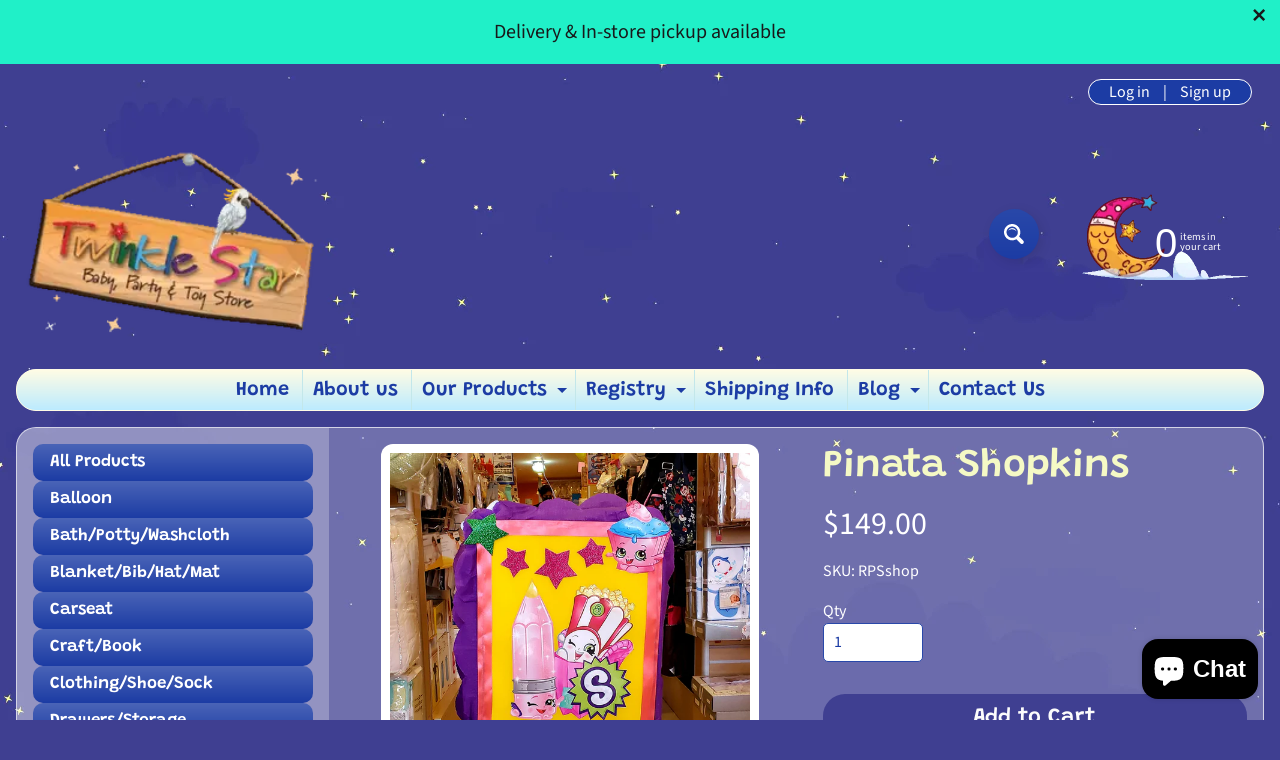

--- FILE ---
content_type: text/html; charset=utf-8
request_url: https://twinklestarbabystorett.com/products/pinata-shopkins
body_size: 23392
content:
<!doctype html>
<html class="no-js" lang="en">
<head>
<meta charset="utf-8" />
<meta http-equiv="X-UA-Compatible" content="IE=edge" />  
<meta name="viewport" content="width=device-width, initial-scale=1.0, height=device-height, minimum-scale=1.0, maximum-scale=1.0">
<link rel="preconnect" href="https://cdn.shopify.com" crossorigin>
<link rel="preconnect" href="https://fonts.shopifycdn.com" crossorigin>
<link rel="preconnect" href="https://monorail-edge.shopifysvc.com">

<script>document.documentElement.className = document.documentElement.className.replace('no-js', 'js');</script><link rel="preload" as="font" href="//twinklestarbabystorett.com/cdn/fonts/source_sans_pro/sourcesanspro_n4.50ae3e156aed9a794db7e94c4d00984c7b66616c.woff2" type="font/woff2" crossorigin><link rel="preload" as="font" href="//twinklestarbabystorett.com/cdn/fonts/grandstander/grandstander_n6.8b88bd32f6210067a2288a1ce615bb7acf551358.woff2" type="font/woff2" crossorigin><link rel="preload" href="//twinklestarbabystorett.com/cdn/shop/t/9/assets/styles.css?v=103694045031274271591758559848" as="style">
<link rel="preload" href="//twinklestarbabystorett.com/cdn/shop/t/9/assets/theme.js?v=108456900800006404561758559835" as="script"><link rel="shortcut icon" href="//twinklestarbabystorett.com/cdn/shop/files/star_32x32.png?v=1679312166" type="image/png"><link rel="apple-touch-icon" href="//twinklestarbabystorett.com/cdn/shop/files/star_152x152.png?v=1679312166" type="image/png"><title>Pinata Shopkins| Twinkle Star Baby &amp; Party Store</title><meta name="description" content="SIZE;W 13&#39;&#39; X 20&#39;&#39;H" /><link rel="canonical" href="https://twinklestarbabystorett.com/products/pinata-shopkins" /> <!-- /snippets/social-meta-tags.liquid --><meta property="og:site_name" content="Twinkle Star Baby &amp; Party Store">
<meta property="og:url" content="https://twinklestarbabystorett.com/products/pinata-shopkins">
<meta property="og:title" content="Pinata Shopkins">
<meta property="og:type" content="product">
<meta property="og:description" content="SIZE;W 13&#39;&#39; X 20&#39;&#39;H"><meta property="og:price:amount" content="149.00">
<meta property="og:price:currency" content="TTD"><meta property="og:image" content="http://twinklestarbabystorett.com/cdn/shop/products/20210416_151847_1200x1200.jpg?v=1618858608">
<meta property="og:image:secure_url" content="https://twinklestarbabystorett.com/cdn/shop/products/20210416_151847_1200x1200.jpg?v=1618858608">
<meta name="twitter:card" content="summary_large_image">
<meta name="twitter:title" content="Pinata Shopkins">
<meta name="twitter:description" content="SIZE;W 13&#39;&#39; X 20&#39;&#39;H">
<style>:root {--site_max_width:1280px; --site_min_width:300px; --font_size_base:100%;--font_stack_body:"Source Sans Pro",sans-serif;--font_style_body:normal;--font_weight_body:400;--font_stack_headings:Grandstander,sans-serif;--font_style_headings:normal;--font_weight_headings:600;--font_case_headings:none;--font_color_headings:#f5f9c5;--font_h6_size:1rem;--font_h5_size:1rem;--font_h4_size:1.25rem;--font_h3_size:1.5625rem;--font_h2_size:1.953125rem;--font_h1_size:2.44140625rem;--body_text_color:#ffffff; --body_text_color_rgb:255, 255, 255; --body_bg_color:#3f3f91; --link_color:#ffaeae; --link_active:#f5f9c5;--content_borders:#ffffff;--content_borders_rgb:255, 255, 255;--logo_link_color:#3f3f91;--logo_link_hover:#000000; --minicart_text:#ffffff;--minicart_text_hover:#e9ff97;--content_bg:#ffffff;--content_bg_rgb:255, 255, 255;--content_bg_opacity:0.25;--mobile_nav_bg:#1c3ca4;--mobile_nav_text:#ffffff;--top_menu_bg:#fffce5;--top_menu_bg1:#bcebff;--top_menu_links:#1c3ca4;--top_menu_links_hover:#9631a3;--top_menu_links_border:#c3e7ea;--top_menu_sub_bg:#ffffff;--top_menu_links_sub:#1c3ca4;--top_menu_links_sub_hover:#333333;--slider_bg:#ffffff;--caption_bg:#2948a9;--caption_bg_rgb:41, 72, 169; --caption_text:#ffffff;--banner_text:#ffffff;--banner_bg1:#2948a9;--banner_bg2:#1c3ca4;  --sidebar_bg:#ffffff;--sidebar_bg_rgb:255, 255, 255;--sidebar_bg_opacity:0.25;--accordion_h3_text:#ffffff;--accordion_h3_text_active:#ffffff;--accordion_h3_bg:#4a64b7;--accordion_h3_bg1:#1c3ca4;--accordion_h3_bg_hover:#3f3f91;--accordion_link_text:#3f3f91;--accordion_link_text_hover:#343476;--accordion_link_bg:#ffffff;--accordion_link_bg_hover:#f6f6f6;--accordion_link_borders:#f6f6f6;--side_pop_bg:#ffffff;--side_pop_headings:#1c3ca4;--side_pop_links:#3f3f91;--side_pop_links_hover:#343476;--side_pop_borders:#dddddd;--side_news_bg:#ffffff;--side_news_headings:#1c3ca4;--side_news_text:#3f3f91;--side_social_bg:#ffffff;--side_social_headings:#1c3ca4;--side_latest_text:#1c3ca4;--thumb_bg:#ffffff;--thumb_caption_bg:#2948a9;--thumb_caption_bg1:#1c3ca4;--thumb_caption_bg_hover:#3f3f91;--thumb_title:#ffffff;--thumb_price:#f5f9c5;--thumb_sale_bg:#3f3f91;--thumb_sale_bg1:#343476;--thumb_sale_text:#ffffff;--button_bg:#2948a9;--button_bg1:#1c3ca4;--button_text:#ffffff;--button_text_transform:none;    --button_weight:normal; --button_bg_active:#3f3f91; --button_hover_active:#ffffff; --button_sec_bg:#3f3f91; --button_sec_text:#fcfcfc; --button_sec_bg_hover:#2948a9; --button_sec_text_hover:#fcfcfc; --input_bg:#ffffff; --input_text_color:#1c3ca4; --input_border_color:#2948a9; --input_border_focus:#3f3f91; --svg_select_icon:url(//twinklestarbabystorett.com/cdn/shop/t/9/assets/ico-select.svg?v=13019957182225782431758559848);--max_height_disclosure:300px; --min_height_disclosure:92px; --pag_color:#fcfcfc; --pag_hover_text:#f5f9c5; --pag_hover_bg:#3f3f91;--pag_current_text:#ffffff;--pag_current_bg:#1c3ca4;--pag_border:#ffffff;--acc_bg:#ffffff;--acc_bg_rgb:255, 255, 255;--acc_text:#ffffff;--acc_text_active:#ffaeae;--footer_text:#e9ff97;--footer_links:#ffbd3e;--footer_links_hover:#e9ff97;--customer_box_bg:#1c3ca4;--comments_bg:#ffffff;--comments_bg_rgb:255, 255, 255;--icon_fill_facebook:#3b5998;--icon_fill_twitter:#000000;--icon_fill_pinterest:#cb2027;--icon_fill_youtube:#CD201F;--icon_fill_vimeo:#1AB7EA;--icon_fill_snapchat:#FFFC00;--icon_fill_linkedin:#0077B5;--icon_fill_instagram:#E4405F;--icon_fill_tumblr:#36465D;--icon_fill_tiktok:#222222;--slide_arrow_color:#ffffff;--slide_arrow_bg_color:#1c3ca4;--media_video_bg_color:#000000;--media_bg_color:#ffffff;--media_text_color:#555555;--media_border_color:rgba(85,85,85,0.08);--search_borders:#f0f0f0;--search_selected:#e6e6e6;--search_spinner:#ffffff;  --filter_bg_color:#ffffff;--filter_text_color:#1c3ca4; --filter_text_color_rgb:28, 60, 164;   }</style>
<link rel="stylesheet" href="//twinklestarbabystorett.com/cdn/shop/t/9/assets/styles.css?v=103694045031274271591758559848" type="text/css" media="all"><style>@font-face {  font-family: Grandstander;  font-weight: 600;  font-style: normal;  font-display: swap;  src: url("//twinklestarbabystorett.com/cdn/fonts/grandstander/grandstander_n6.8b88bd32f6210067a2288a1ce615bb7acf551358.woff2") format("woff2"),       url("//twinklestarbabystorett.com/cdn/fonts/grandstander/grandstander_n6.ba17995a9ecb9cc573f2a85a109a741fa3dfdfde.woff") format("woff");}@font-face {  font-family: "Source Sans Pro";  font-weight: 400;  font-style: normal;  font-display: swap;  src: url("//twinklestarbabystorett.com/cdn/fonts/source_sans_pro/sourcesanspro_n4.50ae3e156aed9a794db7e94c4d00984c7b66616c.woff2") format("woff2"),       url("//twinklestarbabystorett.com/cdn/fonts/source_sans_pro/sourcesanspro_n4.d1662e048bd96ae7123e46600ff9744c0d84502d.woff") format("woff");}@font-face {  font-family: "Source Sans Pro";  font-weight: 700;  font-style: normal;  font-display: swap;  src: url("//twinklestarbabystorett.com/cdn/fonts/source_sans_pro/sourcesanspro_n7.41cbad1715ffa6489ec3aab1c16fda6d5bdf2235.woff2") format("woff2"),       url("//twinklestarbabystorett.com/cdn/fonts/source_sans_pro/sourcesanspro_n7.01173495588557d2be0eb2bb2ecdf8e4f01cf917.woff") format("woff");}@font-face {  font-family: "Source Sans Pro";  font-weight: 700;  font-style: normal;  font-display: swap;  src: url("//twinklestarbabystorett.com/cdn/fonts/source_sans_pro/sourcesanspro_n7.41cbad1715ffa6489ec3aab1c16fda6d5bdf2235.woff2") format("woff2"),       url("//twinklestarbabystorett.com/cdn/fonts/source_sans_pro/sourcesanspro_n7.01173495588557d2be0eb2bb2ecdf8e4f01cf917.woff") format("woff");}@font-face {  font-family: "Source Sans Pro";  font-weight: 400;  font-style: italic;  font-display: swap;  src: url("//twinklestarbabystorett.com/cdn/fonts/source_sans_pro/sourcesanspro_i4.130f29b9baa0095b80aea9236ca9ef6ab0069c67.woff2") format("woff2"),       url("//twinklestarbabystorett.com/cdn/fonts/source_sans_pro/sourcesanspro_i4.6146c8c8ae7b8853ccbbc8b859fcf805016ee743.woff") format("woff");}@font-face {  font-family: "Source Sans Pro";  font-weight: 700;  font-style: italic;  font-display: swap;  src: url("//twinklestarbabystorett.com/cdn/fonts/source_sans_pro/sourcesanspro_i7.98bb15b3a23880a6e1d86ade6dbb197526ff768d.woff2") format("woff2"),       url("//twinklestarbabystorett.com/cdn/fonts/source_sans_pro/sourcesanspro_i7.6274cea5e22a575d33653322a4399caadffb1338.woff") format("woff");}</style>

<script>
  window.Sunrise = window.Sunrise || {};
  Sunrise.strings = {
    add_to_cart: "Add to Cart",
    sold_out: "Out of stock",
    unavailable: "Unavailable",
    sku: "SKU: ",
    preorder_msg: "Available for pre-order",
    product_availability: "Availability: ",
    product_in_stock: "in stock",
    money_format_json: "${{amount}}",
    money_format: "${{amount}}",
    money_with_currency_format_json: "${{amount}} TTD",
    money_with_currency_format: "${{amount}} TTD",
    shop_currency: "TTD",
    locale: "en",
    locale_json: "en",
    customer_accounts_enabled: true,
    customer_logged_in:false,
    addressError: "Error looking up that address",
    addressNoResults: "No results for that address",
    addressQueryLimit: "You have exceeded the Google API usage limit. Consider upgrading to a \u003ca href=\"https:\/\/developers.google.com\/maps\/premium\/usage-limits\"\u003ePremium Plan\u003c\/a\u003e.",
    authError: "There was a problem authenticating your Google Maps account.",
    loading: "Loading",
    one_result_found: "1 result found",
    number_of_results_found: "[results_count] results found",
    number_of_results: "[result_number] of [results_count]",
    agree_terms_popup_text: "You must agree with the terms and conditions of sale to check out",
    cart_low_stock_message: "Some quantities have been reduced to match the available stock",
    stock_reduced_message: "Sorry, available stock is",
    shipping_calc_submit: "Calculate shipping",
    shipping_calculating: "Calculating...",
    available_shipping_rates: "rates found for your address...",
    one_rate_available:"There is one shipping rate available for",
    do_not_ship:"We do not ship to this destination."
  };
  window.theme = {
    info: {
      name: "Sunrise",
      version: "12.01.02"
    },
      breakpoints: {
        medium: 750,
        large: 990,
        widescreen: 1400
      },
    settings: {
      predictiveSearchEnabled: true,
      predictiveSearchShowPrice: true,
      predictiveSearchShowVendor: false
    },
    stylesheet: "//twinklestarbabystorett.com/cdn/shop/t/9/assets/styles.css?v=103694045031274271591758559848"
  };
  window.routes = {
    rootUrl: "\/",
    rootUrlWithoutSlash: '',
    cartUrl: "\/cart",
    searchUrl: "\/search",
    productRecommendationsUrl: "\/recommendations\/products"
  };
</script><script src="//twinklestarbabystorett.com/cdn/shop/t/9/assets/theme.js?v=108456900800006404561758559835" defer="defer"></script>
  
<script>window.performance && window.performance.mark && window.performance.mark('shopify.content_for_header.start');</script><meta id="shopify-digital-wallet" name="shopify-digital-wallet" content="/11166372/digital_wallets/dialog">
<link rel="alternate" type="application/json+oembed" href="https://twinklestarbabystorett.com/products/pinata-shopkins.oembed">
<script async="async" src="/checkouts/internal/preloads.js?locale=en-TT"></script>
<script id="shopify-features" type="application/json">{"accessToken":"8a748e54607bb2e94935ae56760e14e6","betas":["rich-media-storefront-analytics"],"domain":"twinklestarbabystorett.com","predictiveSearch":true,"shopId":11166372,"locale":"en"}</script>
<script>var Shopify = Shopify || {};
Shopify.shop = "tsbs.myshopify.com";
Shopify.locale = "en";
Shopify.currency = {"active":"TTD","rate":"1.0"};
Shopify.country = "TT";
Shopify.theme = {"name":"Sunrise 12 A","id":154278396161,"schema_name":"Sunrise","schema_version":"12.01.02","theme_store_id":57,"role":"main"};
Shopify.theme.handle = "null";
Shopify.theme.style = {"id":null,"handle":null};
Shopify.cdnHost = "twinklestarbabystorett.com/cdn";
Shopify.routes = Shopify.routes || {};
Shopify.routes.root = "/";</script>
<script type="module">!function(o){(o.Shopify=o.Shopify||{}).modules=!0}(window);</script>
<script>!function(o){function n(){var o=[];function n(){o.push(Array.prototype.slice.apply(arguments))}return n.q=o,n}var t=o.Shopify=o.Shopify||{};t.loadFeatures=n(),t.autoloadFeatures=n()}(window);</script>
<script id="shop-js-analytics" type="application/json">{"pageType":"product"}</script>
<script defer="defer" async type="module" src="//twinklestarbabystorett.com/cdn/shopifycloud/shop-js/modules/v2/client.init-shop-cart-sync_D0dqhulL.en.esm.js"></script>
<script defer="defer" async type="module" src="//twinklestarbabystorett.com/cdn/shopifycloud/shop-js/modules/v2/chunk.common_CpVO7qML.esm.js"></script>
<script type="module">
  await import("//twinklestarbabystorett.com/cdn/shopifycloud/shop-js/modules/v2/client.init-shop-cart-sync_D0dqhulL.en.esm.js");
await import("//twinklestarbabystorett.com/cdn/shopifycloud/shop-js/modules/v2/chunk.common_CpVO7qML.esm.js");

  window.Shopify.SignInWithShop?.initShopCartSync?.({"fedCMEnabled":true,"windoidEnabled":true});

</script>
<script>(function() {
  var isLoaded = false;
  function asyncLoad() {
    if (isLoaded) return;
    isLoaded = true;
    var urls = ["https:\/\/chimpstatic.com\/mcjs-connected\/js\/users\/d73ecab7379dfc24733f07d01\/b0a8b9467fb0efcd4827550cd.js?shop=tsbs.myshopify.com"];
    for (var i = 0; i < urls.length; i++) {
      var s = document.createElement('script');
      s.type = 'text/javascript';
      s.async = true;
      s.src = urls[i];
      var x = document.getElementsByTagName('script')[0];
      x.parentNode.insertBefore(s, x);
    }
  };
  if(window.attachEvent) {
    window.attachEvent('onload', asyncLoad);
  } else {
    window.addEventListener('load', asyncLoad, false);
  }
})();</script>
<script id="__st">var __st={"a":11166372,"offset":-14400,"reqid":"bbbf122f-4eab-48e2-81be-97c81b71ccea-1764973360","pageurl":"twinklestarbabystorett.com\/products\/pinata-shopkins","u":"63864b7bacf7","p":"product","rtyp":"product","rid":6658494628028};</script>
<script>window.ShopifyPaypalV4VisibilityTracking = true;</script>
<script id="captcha-bootstrap">!function(){'use strict';const t='contact',e='account',n='new_comment',o=[[t,t],['blogs',n],['comments',n],[t,'customer']],c=[[e,'customer_login'],[e,'guest_login'],[e,'recover_customer_password'],[e,'create_customer']],r=t=>t.map((([t,e])=>`form[action*='/${t}']:not([data-nocaptcha='true']) input[name='form_type'][value='${e}']`)).join(','),a=t=>()=>t?[...document.querySelectorAll(t)].map((t=>t.form)):[];function s(){const t=[...o],e=r(t);return a(e)}const i='password',u='form_key',d=['recaptcha-v3-token','g-recaptcha-response','h-captcha-response',i],f=()=>{try{return window.sessionStorage}catch{return}},m='__shopify_v',_=t=>t.elements[u];function p(t,e,n=!1){try{const o=window.sessionStorage,c=JSON.parse(o.getItem(e)),{data:r}=function(t){const{data:e,action:n}=t;return t[m]||n?{data:e,action:n}:{data:t,action:n}}(c);for(const[e,n]of Object.entries(r))t.elements[e]&&(t.elements[e].value=n);n&&o.removeItem(e)}catch(o){console.error('form repopulation failed',{error:o})}}const l='form_type',E='cptcha';function T(t){t.dataset[E]=!0}const w=window,h=w.document,L='Shopify',v='ce_forms',y='captcha';let A=!1;((t,e)=>{const n=(g='f06e6c50-85a8-45c8-87d0-21a2b65856fe',I='https://cdn.shopify.com/shopifycloud/storefront-forms-hcaptcha/ce_storefront_forms_captcha_hcaptcha.v1.5.2.iife.js',D={infoText:'Protected by hCaptcha',privacyText:'Privacy',termsText:'Terms'},(t,e,n)=>{const o=w[L][v],c=o.bindForm;if(c)return c(t,g,e,D).then(n);var r;o.q.push([[t,g,e,D],n]),r=I,A||(h.body.append(Object.assign(h.createElement('script'),{id:'captcha-provider',async:!0,src:r})),A=!0)});var g,I,D;w[L]=w[L]||{},w[L][v]=w[L][v]||{},w[L][v].q=[],w[L][y]=w[L][y]||{},w[L][y].protect=function(t,e){n(t,void 0,e),T(t)},Object.freeze(w[L][y]),function(t,e,n,w,h,L){const[v,y,A,g]=function(t,e,n){const i=e?o:[],u=t?c:[],d=[...i,...u],f=r(d),m=r(i),_=r(d.filter((([t,e])=>n.includes(e))));return[a(f),a(m),a(_),s()]}(w,h,L),I=t=>{const e=t.target;return e instanceof HTMLFormElement?e:e&&e.form},D=t=>v().includes(t);t.addEventListener('submit',(t=>{const e=I(t);if(!e)return;const n=D(e)&&!e.dataset.hcaptchaBound&&!e.dataset.recaptchaBound,o=_(e),c=g().includes(e)&&(!o||!o.value);(n||c)&&t.preventDefault(),c&&!n&&(function(t){try{if(!f())return;!function(t){const e=f();if(!e)return;const n=_(t);if(!n)return;const o=n.value;o&&e.removeItem(o)}(t);const e=Array.from(Array(32),(()=>Math.random().toString(36)[2])).join('');!function(t,e){_(t)||t.append(Object.assign(document.createElement('input'),{type:'hidden',name:u})),t.elements[u].value=e}(t,e),function(t,e){const n=f();if(!n)return;const o=[...t.querySelectorAll(`input[type='${i}']`)].map((({name:t})=>t)),c=[...d,...o],r={};for(const[a,s]of new FormData(t).entries())c.includes(a)||(r[a]=s);n.setItem(e,JSON.stringify({[m]:1,action:t.action,data:r}))}(t,e)}catch(e){console.error('failed to persist form',e)}}(e),e.submit())}));const S=(t,e)=>{t&&!t.dataset[E]&&(n(t,e.some((e=>e===t))),T(t))};for(const o of['focusin','change'])t.addEventListener(o,(t=>{const e=I(t);D(e)&&S(e,y())}));const B=e.get('form_key'),M=e.get(l),P=B&&M;t.addEventListener('DOMContentLoaded',(()=>{const t=y();if(P)for(const e of t)e.elements[l].value===M&&p(e,B);[...new Set([...A(),...v().filter((t=>'true'===t.dataset.shopifyCaptcha))])].forEach((e=>S(e,t)))}))}(h,new URLSearchParams(w.location.search),n,t,e,['guest_login'])})(!0,!0)}();</script>
<script integrity="sha256-52AcMU7V7pcBOXWImdc/TAGTFKeNjmkeM1Pvks/DTgc=" data-source-attribution="shopify.loadfeatures" defer="defer" src="//twinklestarbabystorett.com/cdn/shopifycloud/storefront/assets/storefront/load_feature-81c60534.js" crossorigin="anonymous"></script>
<script data-source-attribution="shopify.dynamic_checkout.dynamic.init">var Shopify=Shopify||{};Shopify.PaymentButton=Shopify.PaymentButton||{isStorefrontPortableWallets:!0,init:function(){window.Shopify.PaymentButton.init=function(){};var t=document.createElement("script");t.src="https://twinklestarbabystorett.com/cdn/shopifycloud/portable-wallets/latest/portable-wallets.en.js",t.type="module",document.head.appendChild(t)}};
</script>
<script data-source-attribution="shopify.dynamic_checkout.buyer_consent">
  function portableWalletsHideBuyerConsent(e){var t=document.getElementById("shopify-buyer-consent"),n=document.getElementById("shopify-subscription-policy-button");t&&n&&(t.classList.add("hidden"),t.setAttribute("aria-hidden","true"),n.removeEventListener("click",e))}function portableWalletsShowBuyerConsent(e){var t=document.getElementById("shopify-buyer-consent"),n=document.getElementById("shopify-subscription-policy-button");t&&n&&(t.classList.remove("hidden"),t.removeAttribute("aria-hidden"),n.addEventListener("click",e))}window.Shopify?.PaymentButton&&(window.Shopify.PaymentButton.hideBuyerConsent=portableWalletsHideBuyerConsent,window.Shopify.PaymentButton.showBuyerConsent=portableWalletsShowBuyerConsent);
</script>
<script>
  function portableWalletsCleanup(e){e&&e.src&&console.error("Failed to load portable wallets script "+e.src);var t=document.querySelectorAll("shopify-accelerated-checkout .shopify-payment-button__skeleton, shopify-accelerated-checkout-cart .wallet-cart-button__skeleton"),e=document.getElementById("shopify-buyer-consent");for(let e=0;e<t.length;e++)t[e].remove();e&&e.remove()}function portableWalletsNotLoadedAsModule(e){e instanceof ErrorEvent&&"string"==typeof e.message&&e.message.includes("import.meta")&&"string"==typeof e.filename&&e.filename.includes("portable-wallets")&&(window.removeEventListener("error",portableWalletsNotLoadedAsModule),window.Shopify.PaymentButton.failedToLoad=e,"loading"===document.readyState?document.addEventListener("DOMContentLoaded",window.Shopify.PaymentButton.init):window.Shopify.PaymentButton.init())}window.addEventListener("error",portableWalletsNotLoadedAsModule);
</script>

<script type="module" src="https://twinklestarbabystorett.com/cdn/shopifycloud/portable-wallets/latest/portable-wallets.en.js" onError="portableWalletsCleanup(this)" crossorigin="anonymous"></script>
<script nomodule>
  document.addEventListener("DOMContentLoaded", portableWalletsCleanup);
</script>

<link id="shopify-accelerated-checkout-styles" rel="stylesheet" media="screen" href="https://twinklestarbabystorett.com/cdn/shopifycloud/portable-wallets/latest/accelerated-checkout-backwards-compat.css" crossorigin="anonymous">
<style id="shopify-accelerated-checkout-cart">
        #shopify-buyer-consent {
  margin-top: 1em;
  display: inline-block;
  width: 100%;
}

#shopify-buyer-consent.hidden {
  display: none;
}

#shopify-subscription-policy-button {
  background: none;
  border: none;
  padding: 0;
  text-decoration: underline;
  font-size: inherit;
  cursor: pointer;
}

#shopify-subscription-policy-button::before {
  box-shadow: none;
}

      </style>
<script id="sections-script" data-sections="footer" defer="defer" src="//twinklestarbabystorett.com/cdn/shop/t/9/compiled_assets/scripts.js?2549"></script>
<script>window.performance && window.performance.mark && window.performance.mark('shopify.content_for_header.end');</script>
<!-- BEGIN app block: shopify://apps/seguno-banners/blocks/banners-app-embed/2c1cadd0-9036-4e28-9827-9a97eb288153 --><meta property="seguno:shop-id" content="11166372" />


<!-- END app block --><script src="https://cdn.shopify.com/extensions/7bc9bb47-adfa-4267-963e-cadee5096caf/inbox-1252/assets/inbox-chat-loader.js" type="text/javascript" defer="defer"></script>
<script src="https://cdn.shopify.com/extensions/0199bb78-00cd-71ec-87e5-965007fa36b6/banners-12/assets/banners.js" type="text/javascript" defer="defer"></script>
<link href="https://monorail-edge.shopifysvc.com" rel="dns-prefetch">
<script>(function(){if ("sendBeacon" in navigator && "performance" in window) {try {var session_token_from_headers = performance.getEntriesByType('navigation')[0].serverTiming.find(x => x.name == '_s').description;} catch {var session_token_from_headers = undefined;}var session_cookie_matches = document.cookie.match(/_shopify_s=([^;]*)/);var session_token_from_cookie = session_cookie_matches && session_cookie_matches.length === 2 ? session_cookie_matches[1] : "";var session_token = session_token_from_headers || session_token_from_cookie || "";function handle_abandonment_event(e) {var entries = performance.getEntries().filter(function(entry) {return /monorail-edge.shopifysvc.com/.test(entry.name);});if (!window.abandonment_tracked && entries.length === 0) {window.abandonment_tracked = true;var currentMs = Date.now();var navigation_start = performance.timing.navigationStart;var payload = {shop_id: 11166372,url: window.location.href,navigation_start,duration: currentMs - navigation_start,session_token,page_type: "product"};window.navigator.sendBeacon("https://monorail-edge.shopifysvc.com/v1/produce", JSON.stringify({schema_id: "online_store_buyer_site_abandonment/1.1",payload: payload,metadata: {event_created_at_ms: currentMs,event_sent_at_ms: currentMs}}));}}window.addEventListener('pagehide', handle_abandonment_event);}}());</script>
<script id="web-pixels-manager-setup">(function e(e,d,r,n,o){if(void 0===o&&(o={}),!Boolean(null===(a=null===(i=window.Shopify)||void 0===i?void 0:i.analytics)||void 0===a?void 0:a.replayQueue)){var i,a;window.Shopify=window.Shopify||{};var t=window.Shopify;t.analytics=t.analytics||{};var s=t.analytics;s.replayQueue=[],s.publish=function(e,d,r){return s.replayQueue.push([e,d,r]),!0};try{self.performance.mark("wpm:start")}catch(e){}var l=function(){var e={modern:/Edge?\/(1{2}[4-9]|1[2-9]\d|[2-9]\d{2}|\d{4,})\.\d+(\.\d+|)|Firefox\/(1{2}[4-9]|1[2-9]\d|[2-9]\d{2}|\d{4,})\.\d+(\.\d+|)|Chrom(ium|e)\/(9{2}|\d{3,})\.\d+(\.\d+|)|(Maci|X1{2}).+ Version\/(15\.\d+|(1[6-9]|[2-9]\d|\d{3,})\.\d+)([,.]\d+|)( \(\w+\)|)( Mobile\/\w+|) Safari\/|Chrome.+OPR\/(9{2}|\d{3,})\.\d+\.\d+|(CPU[ +]OS|iPhone[ +]OS|CPU[ +]iPhone|CPU IPhone OS|CPU iPad OS)[ +]+(15[._]\d+|(1[6-9]|[2-9]\d|\d{3,})[._]\d+)([._]\d+|)|Android:?[ /-](13[3-9]|1[4-9]\d|[2-9]\d{2}|\d{4,})(\.\d+|)(\.\d+|)|Android.+Firefox\/(13[5-9]|1[4-9]\d|[2-9]\d{2}|\d{4,})\.\d+(\.\d+|)|Android.+Chrom(ium|e)\/(13[3-9]|1[4-9]\d|[2-9]\d{2}|\d{4,})\.\d+(\.\d+|)|SamsungBrowser\/([2-9]\d|\d{3,})\.\d+/,legacy:/Edge?\/(1[6-9]|[2-9]\d|\d{3,})\.\d+(\.\d+|)|Firefox\/(5[4-9]|[6-9]\d|\d{3,})\.\d+(\.\d+|)|Chrom(ium|e)\/(5[1-9]|[6-9]\d|\d{3,})\.\d+(\.\d+|)([\d.]+$|.*Safari\/(?![\d.]+ Edge\/[\d.]+$))|(Maci|X1{2}).+ Version\/(10\.\d+|(1[1-9]|[2-9]\d|\d{3,})\.\d+)([,.]\d+|)( \(\w+\)|)( Mobile\/\w+|) Safari\/|Chrome.+OPR\/(3[89]|[4-9]\d|\d{3,})\.\d+\.\d+|(CPU[ +]OS|iPhone[ +]OS|CPU[ +]iPhone|CPU IPhone OS|CPU iPad OS)[ +]+(10[._]\d+|(1[1-9]|[2-9]\d|\d{3,})[._]\d+)([._]\d+|)|Android:?[ /-](13[3-9]|1[4-9]\d|[2-9]\d{2}|\d{4,})(\.\d+|)(\.\d+|)|Mobile Safari.+OPR\/([89]\d|\d{3,})\.\d+\.\d+|Android.+Firefox\/(13[5-9]|1[4-9]\d|[2-9]\d{2}|\d{4,})\.\d+(\.\d+|)|Android.+Chrom(ium|e)\/(13[3-9]|1[4-9]\d|[2-9]\d{2}|\d{4,})\.\d+(\.\d+|)|Android.+(UC? ?Browser|UCWEB|U3)[ /]?(15\.([5-9]|\d{2,})|(1[6-9]|[2-9]\d|\d{3,})\.\d+)\.\d+|SamsungBrowser\/(5\.\d+|([6-9]|\d{2,})\.\d+)|Android.+MQ{2}Browser\/(14(\.(9|\d{2,})|)|(1[5-9]|[2-9]\d|\d{3,})(\.\d+|))(\.\d+|)|K[Aa][Ii]OS\/(3\.\d+|([4-9]|\d{2,})\.\d+)(\.\d+|)/},d=e.modern,r=e.legacy,n=navigator.userAgent;return n.match(d)?"modern":n.match(r)?"legacy":"unknown"}(),u="modern"===l?"modern":"legacy",c=(null!=n?n:{modern:"",legacy:""})[u],f=function(e){return[e.baseUrl,"/wpm","/b",e.hashVersion,"modern"===e.buildTarget?"m":"l",".js"].join("")}({baseUrl:d,hashVersion:r,buildTarget:u}),m=function(e){var d=e.version,r=e.bundleTarget,n=e.surface,o=e.pageUrl,i=e.monorailEndpoint;return{emit:function(e){var a=e.status,t=e.errorMsg,s=(new Date).getTime(),l=JSON.stringify({metadata:{event_sent_at_ms:s},events:[{schema_id:"web_pixels_manager_load/3.1",payload:{version:d,bundle_target:r,page_url:o,status:a,surface:n,error_msg:t},metadata:{event_created_at_ms:s}}]});if(!i)return console&&console.warn&&console.warn("[Web Pixels Manager] No Monorail endpoint provided, skipping logging."),!1;try{return self.navigator.sendBeacon.bind(self.navigator)(i,l)}catch(e){}var u=new XMLHttpRequest;try{return u.open("POST",i,!0),u.setRequestHeader("Content-Type","text/plain"),u.send(l),!0}catch(e){return console&&console.warn&&console.warn("[Web Pixels Manager] Got an unhandled error while logging to Monorail."),!1}}}}({version:r,bundleTarget:l,surface:e.surface,pageUrl:self.location.href,monorailEndpoint:e.monorailEndpoint});try{o.browserTarget=l,function(e){var d=e.src,r=e.async,n=void 0===r||r,o=e.onload,i=e.onerror,a=e.sri,t=e.scriptDataAttributes,s=void 0===t?{}:t,l=document.createElement("script"),u=document.querySelector("head"),c=document.querySelector("body");if(l.async=n,l.src=d,a&&(l.integrity=a,l.crossOrigin="anonymous"),s)for(var f in s)if(Object.prototype.hasOwnProperty.call(s,f))try{l.dataset[f]=s[f]}catch(e){}if(o&&l.addEventListener("load",o),i&&l.addEventListener("error",i),u)u.appendChild(l);else{if(!c)throw new Error("Did not find a head or body element to append the script");c.appendChild(l)}}({src:f,async:!0,onload:function(){if(!function(){var e,d;return Boolean(null===(d=null===(e=window.Shopify)||void 0===e?void 0:e.analytics)||void 0===d?void 0:d.initialized)}()){var d=window.webPixelsManager.init(e)||void 0;if(d){var r=window.Shopify.analytics;r.replayQueue.forEach((function(e){var r=e[0],n=e[1],o=e[2];d.publishCustomEvent(r,n,o)})),r.replayQueue=[],r.publish=d.publishCustomEvent,r.visitor=d.visitor,r.initialized=!0}}},onerror:function(){return m.emit({status:"failed",errorMsg:"".concat(f," has failed to load")})},sri:function(e){var d=/^sha384-[A-Za-z0-9+/=]+$/;return"string"==typeof e&&d.test(e)}(c)?c:"",scriptDataAttributes:o}),m.emit({status:"loading"})}catch(e){m.emit({status:"failed",errorMsg:(null==e?void 0:e.message)||"Unknown error"})}}})({shopId: 11166372,storefrontBaseUrl: "https://twinklestarbabystorett.com",extensionsBaseUrl: "https://extensions.shopifycdn.com/cdn/shopifycloud/web-pixels-manager",monorailEndpoint: "https://monorail-edge.shopifysvc.com/unstable/produce_batch",surface: "storefront-renderer",enabledBetaFlags: ["2dca8a86"],webPixelsConfigList: [{"id":"shopify-app-pixel","configuration":"{}","eventPayloadVersion":"v1","runtimeContext":"STRICT","scriptVersion":"0450","apiClientId":"shopify-pixel","type":"APP","privacyPurposes":["ANALYTICS","MARKETING"]},{"id":"shopify-custom-pixel","eventPayloadVersion":"v1","runtimeContext":"LAX","scriptVersion":"0450","apiClientId":"shopify-pixel","type":"CUSTOM","privacyPurposes":["ANALYTICS","MARKETING"]}],isMerchantRequest: false,initData: {"shop":{"name":"Twinkle Star Baby \u0026 Party Store","paymentSettings":{"currencyCode":"TTD"},"myshopifyDomain":"tsbs.myshopify.com","countryCode":"US","storefrontUrl":"https:\/\/twinklestarbabystorett.com"},"customer":null,"cart":null,"checkout":null,"productVariants":[{"price":{"amount":149.0,"currencyCode":"TTD"},"product":{"title":"Pinata Shopkins","vendor":"Rori's Party Supplies","id":"6658494628028","untranslatedTitle":"Pinata Shopkins","url":"\/products\/pinata-shopkins","type":"Party"},"id":"39607272538300","image":{"src":"\/\/twinklestarbabystorett.com\/cdn\/shop\/products\/20210416_151847.jpg?v=1618858608"},"sku":"RPSshop","title":"Default Title","untranslatedTitle":"Default Title"}],"purchasingCompany":null},},"https://twinklestarbabystorett.com/cdn","ae1676cfwd2530674p4253c800m34e853cb",{"modern":"","legacy":""},{"shopId":"11166372","storefrontBaseUrl":"https:\/\/twinklestarbabystorett.com","extensionBaseUrl":"https:\/\/extensions.shopifycdn.com\/cdn\/shopifycloud\/web-pixels-manager","surface":"storefront-renderer","enabledBetaFlags":"[\"2dca8a86\"]","isMerchantRequest":"false","hashVersion":"ae1676cfwd2530674p4253c800m34e853cb","publish":"custom","events":"[[\"page_viewed\",{}],[\"product_viewed\",{\"productVariant\":{\"price\":{\"amount\":149.0,\"currencyCode\":\"TTD\"},\"product\":{\"title\":\"Pinata Shopkins\",\"vendor\":\"Rori's Party Supplies\",\"id\":\"6658494628028\",\"untranslatedTitle\":\"Pinata Shopkins\",\"url\":\"\/products\/pinata-shopkins\",\"type\":\"Party\"},\"id\":\"39607272538300\",\"image\":{\"src\":\"\/\/twinklestarbabystorett.com\/cdn\/shop\/products\/20210416_151847.jpg?v=1618858608\"},\"sku\":\"RPSshop\",\"title\":\"Default Title\",\"untranslatedTitle\":\"Default Title\"}}]]"});</script><script>
  window.ShopifyAnalytics = window.ShopifyAnalytics || {};
  window.ShopifyAnalytics.meta = window.ShopifyAnalytics.meta || {};
  window.ShopifyAnalytics.meta.currency = 'TTD';
  var meta = {"product":{"id":6658494628028,"gid":"gid:\/\/shopify\/Product\/6658494628028","vendor":"Rori's Party Supplies","type":"Party","variants":[{"id":39607272538300,"price":14900,"name":"Pinata Shopkins","public_title":null,"sku":"RPSshop"}],"remote":false},"page":{"pageType":"product","resourceType":"product","resourceId":6658494628028}};
  for (var attr in meta) {
    window.ShopifyAnalytics.meta[attr] = meta[attr];
  }
</script>
<script class="analytics">
  (function () {
    var customDocumentWrite = function(content) {
      var jquery = null;

      if (window.jQuery) {
        jquery = window.jQuery;
      } else if (window.Checkout && window.Checkout.$) {
        jquery = window.Checkout.$;
      }

      if (jquery) {
        jquery('body').append(content);
      }
    };

    var hasLoggedConversion = function(token) {
      if (token) {
        return document.cookie.indexOf('loggedConversion=' + token) !== -1;
      }
      return false;
    }

    var setCookieIfConversion = function(token) {
      if (token) {
        var twoMonthsFromNow = new Date(Date.now());
        twoMonthsFromNow.setMonth(twoMonthsFromNow.getMonth() + 2);

        document.cookie = 'loggedConversion=' + token + '; expires=' + twoMonthsFromNow;
      }
    }

    var trekkie = window.ShopifyAnalytics.lib = window.trekkie = window.trekkie || [];
    if (trekkie.integrations) {
      return;
    }
    trekkie.methods = [
      'identify',
      'page',
      'ready',
      'track',
      'trackForm',
      'trackLink'
    ];
    trekkie.factory = function(method) {
      return function() {
        var args = Array.prototype.slice.call(arguments);
        args.unshift(method);
        trekkie.push(args);
        return trekkie;
      };
    };
    for (var i = 0; i < trekkie.methods.length; i++) {
      var key = trekkie.methods[i];
      trekkie[key] = trekkie.factory(key);
    }
    trekkie.load = function(config) {
      trekkie.config = config || {};
      trekkie.config.initialDocumentCookie = document.cookie;
      var first = document.getElementsByTagName('script')[0];
      var script = document.createElement('script');
      script.type = 'text/javascript';
      script.onerror = function(e) {
        var scriptFallback = document.createElement('script');
        scriptFallback.type = 'text/javascript';
        scriptFallback.onerror = function(error) {
                var Monorail = {
      produce: function produce(monorailDomain, schemaId, payload) {
        var currentMs = new Date().getTime();
        var event = {
          schema_id: schemaId,
          payload: payload,
          metadata: {
            event_created_at_ms: currentMs,
            event_sent_at_ms: currentMs
          }
        };
        return Monorail.sendRequest("https://" + monorailDomain + "/v1/produce", JSON.stringify(event));
      },
      sendRequest: function sendRequest(endpointUrl, payload) {
        // Try the sendBeacon API
        if (window && window.navigator && typeof window.navigator.sendBeacon === 'function' && typeof window.Blob === 'function' && !Monorail.isIos12()) {
          var blobData = new window.Blob([payload], {
            type: 'text/plain'
          });

          if (window.navigator.sendBeacon(endpointUrl, blobData)) {
            return true;
          } // sendBeacon was not successful

        } // XHR beacon

        var xhr = new XMLHttpRequest();

        try {
          xhr.open('POST', endpointUrl);
          xhr.setRequestHeader('Content-Type', 'text/plain');
          xhr.send(payload);
        } catch (e) {
          console.log(e);
        }

        return false;
      },
      isIos12: function isIos12() {
        return window.navigator.userAgent.lastIndexOf('iPhone; CPU iPhone OS 12_') !== -1 || window.navigator.userAgent.lastIndexOf('iPad; CPU OS 12_') !== -1;
      }
    };
    Monorail.produce('monorail-edge.shopifysvc.com',
      'trekkie_storefront_load_errors/1.1',
      {shop_id: 11166372,
      theme_id: 154278396161,
      app_name: "storefront",
      context_url: window.location.href,
      source_url: "//twinklestarbabystorett.com/cdn/s/trekkie.storefront.94e7babdf2ec3663c2b14be7d5a3b25b9303ebb0.min.js"});

        };
        scriptFallback.async = true;
        scriptFallback.src = '//twinklestarbabystorett.com/cdn/s/trekkie.storefront.94e7babdf2ec3663c2b14be7d5a3b25b9303ebb0.min.js';
        first.parentNode.insertBefore(scriptFallback, first);
      };
      script.async = true;
      script.src = '//twinklestarbabystorett.com/cdn/s/trekkie.storefront.94e7babdf2ec3663c2b14be7d5a3b25b9303ebb0.min.js';
      first.parentNode.insertBefore(script, first);
    };
    trekkie.load(
      {"Trekkie":{"appName":"storefront","development":false,"defaultAttributes":{"shopId":11166372,"isMerchantRequest":null,"themeId":154278396161,"themeCityHash":"9917532794937189862","contentLanguage":"en","currency":"TTD","eventMetadataId":"c8264c50-4182-498b-b8d4-c0c52d7e096d"},"isServerSideCookieWritingEnabled":true,"monorailRegion":"shop_domain","enabledBetaFlags":["f0df213a"]},"Session Attribution":{},"S2S":{"facebookCapiEnabled":false,"source":"trekkie-storefront-renderer","apiClientId":580111}}
    );

    var loaded = false;
    trekkie.ready(function() {
      if (loaded) return;
      loaded = true;

      window.ShopifyAnalytics.lib = window.trekkie;

      var originalDocumentWrite = document.write;
      document.write = customDocumentWrite;
      try { window.ShopifyAnalytics.merchantGoogleAnalytics.call(this); } catch(error) {};
      document.write = originalDocumentWrite;

      window.ShopifyAnalytics.lib.page(null,{"pageType":"product","resourceType":"product","resourceId":6658494628028,"shopifyEmitted":true});

      var match = window.location.pathname.match(/checkouts\/(.+)\/(thank_you|post_purchase)/)
      var token = match? match[1]: undefined;
      if (!hasLoggedConversion(token)) {
        setCookieIfConversion(token);
        window.ShopifyAnalytics.lib.track("Viewed Product",{"currency":"TTD","variantId":39607272538300,"productId":6658494628028,"productGid":"gid:\/\/shopify\/Product\/6658494628028","name":"Pinata Shopkins","price":"149.00","sku":"RPSshop","brand":"Rori's Party Supplies","variant":null,"category":"Party","nonInteraction":true,"remote":false},undefined,undefined,{"shopifyEmitted":true});
      window.ShopifyAnalytics.lib.track("monorail:\/\/trekkie_storefront_viewed_product\/1.1",{"currency":"TTD","variantId":39607272538300,"productId":6658494628028,"productGid":"gid:\/\/shopify\/Product\/6658494628028","name":"Pinata Shopkins","price":"149.00","sku":"RPSshop","brand":"Rori's Party Supplies","variant":null,"category":"Party","nonInteraction":true,"remote":false,"referer":"https:\/\/twinklestarbabystorett.com\/products\/pinata-shopkins"});
      }
    });


        var eventsListenerScript = document.createElement('script');
        eventsListenerScript.async = true;
        eventsListenerScript.src = "//twinklestarbabystorett.com/cdn/shopifycloud/storefront/assets/shop_events_listener-3da45d37.js";
        document.getElementsByTagName('head')[0].appendChild(eventsListenerScript);

})();</script>
<script
  defer
  src="https://twinklestarbabystorett.com/cdn/shopifycloud/perf-kit/shopify-perf-kit-2.1.2.min.js"
  data-application="storefront-renderer"
  data-shop-id="11166372"
  data-render-region="gcp-us-east1"
  data-page-type="product"
  data-theme-instance-id="154278396161"
  data-theme-name="Sunrise"
  data-theme-version="12.01.02"
  data-monorail-region="shop_domain"
  data-resource-timing-sampling-rate="10"
  data-shs="true"
  data-shs-beacon="true"
  data-shs-export-with-fetch="true"
  data-shs-logs-sample-rate="1"
></script>
</head>

<body id="product" class="small-screen" data-curr-format="${{amount}}" data-shop-currency="TTD">
  <a class="skip-to-content-link button visually-hidden" href="#main">
      Skip to content
  </a>
  <a class="skip-to-content-link button visually-hidden" href="#side-menu">
      Skip to side menu
  </a>
  <div id="site-wrap">
    <header id="header">  
      <!-- BEGIN sections: header-group -->
<div id="shopify-section-sections--20270561132801__announcement-bar" class="shopify-section shopify-section-group-header-group">

</div><div id="shopify-section-sections--20270561132801__header" class="shopify-section shopify-section-group-header-group"><style>
    .logo.img-logo a{max-width:450px;}
    @media(min-width: 800px){
      .logo.textonly h1,.logo.textonly a{font-size:48px;}
      .header-text p{font-size:16px;}  
      .top-menu a{font-size:20px;}
    }
  </style>
    
<div class="site-width" data-section-id="sections--20270561132801__header" data-section-type="header">
    <div class="row accounts-enabled">
        <div class="logo  img-logo">
            <div class='logo-wrap'>
            <a href="/" title="Twinkle Star Baby &amp; Party Store">
            

                <img 
                srcset="//twinklestarbabystorett.com/cdn/shop/files/TSL_GIF_noglow_bird-03_9cf8ae3e-3319-4b1a-8939-f5158c9b34bf_100x.gif?v=1683043585 100w,//twinklestarbabystorett.com/cdn/shop/files/TSL_GIF_noglow_bird-03_9cf8ae3e-3319-4b1a-8939-f5158c9b34bf_150x.gif?v=1683043585 150w,//twinklestarbabystorett.com/cdn/shop/files/TSL_GIF_noglow_bird-03_9cf8ae3e-3319-4b1a-8939-f5158c9b34bf_200x.gif?v=1683043585 200w,//twinklestarbabystorett.com/cdn/shop/files/TSL_GIF_noglow_bird-03_9cf8ae3e-3319-4b1a-8939-f5158c9b34bf_250x.gif?v=1683043585 250w,//twinklestarbabystorett.com/cdn/shop/files/TSL_GIF_noglow_bird-03_9cf8ae3e-3319-4b1a-8939-f5158c9b34bf_300x.gif?v=1683043585 300w"   
                sizes="(max-width: 400px) calc((100vw/2) - 4em),(max-width: 800px) calc((100vw/3) - 4em),365px" 
                src="//twinklestarbabystorett.com/cdn/shop/files/TSL_GIF_noglow_bird-03_9cf8ae3e-3319-4b1a-8939-f5158c9b34bf_450x200.gif?v=1683043585"
                width="365"
                height="250"
                class="header__heading-logo"
                alt="Twinkle Star Baby &amp;amp; Party Store"
                itemprop="logo">          
            
            </a>
            </div>  
  
            
        </div>
  
        <div class="header-right hide-mobile">
            
                <div class="login-top hide-mobile">
                    
                        <a href="https://account.twinklestarbabystorett.com?locale=en&region_country=TT">Log in</a> | <a href="https://account.twinklestarbabystorett.com?locale=en">Sign up</a>
                                
                </div>
             
            <div class="minicart-wrap">
                <a id="show-search" title="Search" href="/search" class="hide-mobile menu-search button"><svg aria-hidden="true" focusable="false" role="presentation" xmlns="http://www.w3.org/2000/svg" width="24" height="24" viewBox="0 0 24 24"><path d="M23.111 20.058l-4.977-4.977c.965-1.52 1.523-3.322 1.523-5.251 0-5.42-4.409-9.83-9.829-9.83-5.42 0-9.828 4.41-9.828 9.83s4.408 9.83 9.829 9.83c1.834 0 3.552-.505 5.022-1.383l5.021 5.021c2.144 2.141 5.384-1.096 3.239-3.24zm-20.064-10.228c0-3.739 3.043-6.782 6.782-6.782s6.782 3.042 6.782 6.782-3.043 6.782-6.782 6.782-6.782-3.043-6.782-6.782zm2.01-1.764c1.984-4.599 8.664-4.066 9.922.749-2.534-2.974-6.993-3.294-9.922-.749z"/></svg><span class="icon-fallback-text">Search</span></a>
                <div class="cart-info hide-mobile">
                    <a href="/cart"><em>0</em> <span>items in your cart</span></a>
                </div>
            </div>
        </div>        
    </div>
  
    
    
    
        <nav class="top-menu hide-mobile clearfix" role="navigation" aria-label="Top menu" data-menuchosen="main-menu">
            <ul>
                
                    <li class="from-top-menu">
                        <a class="newfont" href="/">Home</a>
                        
                    </li>   
                
                    <li class="from-top-menu">
                        <a class="newfont" href="/pages/about-us">About us</a>
                        
                    </li>   
                
                    <li class="from-top-menu has-sub level-1 original-li">
                        <a class="newfont top-link" href="/collections/all">Our Products<button class="dropdown-toggle" aria-haspopup="true" aria-expanded="false"><span class="screen-reader-text">Expand child menu</span></button></a>
                        
                            <ul class="sub-menu">
                                
                                    <li class="">
                                        <a class="" href="/collections">Shop Categories</a>
                                        
                                    </li>
                                
                                    <li class="">
                                        <a class="" href="/collections/all">All products</a>
                                        
                                    </li>
                                
                            </ul>
                        
                    </li>   
                
                    <li class="from-top-menu has-sub level-1 original-li">
                        <a class="newfont top-link" href="#">Registry    <button class="dropdown-toggle" aria-haspopup="true" aria-expanded="false"><span class="screen-reader-text">Expand child menu</span></button></a>
                        
                            <ul class="sub-menu">
                                
                                    <li class="">
                                        <a class="" href="https://twinklestarbabystorett.com/apps/giftregistry">Find a registry</a>
                                        
                                    </li>
                                
                                    <li class="">
                                        <a class="" href="https://twinklestarbabystorett.com/apps/giftregistry">Create a Registry</a>
                                        
                                    </li>
                                
                            </ul>
                        
                    </li>   
                
                    <li class="from-top-menu">
                        <a class="newfont" href="/pages/shipping-information">Shipping Info</a>
                        
                    </li>   
                
                    <li class="from-top-menu has-sub level-1 original-li">
                        <a class="newfont top-link" href="#">Blog<button class="dropdown-toggle" aria-haspopup="true" aria-expanded="false"><span class="screen-reader-text">Expand child menu</span></button></a>
                        
                            <ul class="sub-menu">
                                
                                    <li class="">
                                        <a class="" href="/blogs/news">News</a>
                                        
                                    </li>
                                
                                    <li class="">
                                        <a class="" href="/blogs/parenting-tips-and-guidelines">Tips and Guides</a>
                                        
                                    </li>
                                
                            </ul>
                        
                    </li>   
                
                    <li class="from-top-menu">
                        <a class="newfont" href="/pages/contact-us">Contact Us</a>
                        
                    </li>   
                
            </ul>
        </nav>
    
  
    <nav class="off-canvas-navigation show-mobile js">
        <a href="#menu" class="menu-button" aria-label="Menu"><svg xmlns="http://www.w3.org/2000/svg" width="24" height="24" viewBox="0 0 24 24"><path d="M24 6h-24v-4h24v4zm0 4h-24v4h24v-4zm0 8h-24v4h24v-4z"/></svg><!--<span> Menu</span> --></a>         
        
            <a href="/account" class="menu-user" aria-label="Account"><svg xmlns="http://www.w3.org/2000/svg" width="24" height="24" viewBox="0 0 24 24"><path d="M20.822 18.096c-3.439-.794-6.64-1.49-5.09-4.418 4.72-8.912 1.251-13.678-3.732-13.678-5.082 0-8.464 4.949-3.732 13.678 1.597 2.945-1.725 3.641-5.09 4.418-3.073.71-3.188 2.236-3.178 4.904l.004 1h23.99l.004-.969c.012-2.688-.092-4.222-3.176-4.935z"/></svg><!-- <span> Account</span> --></a>        
        
        <a href="/cart" aria-label="Cart" class="menu-cart"><svg xmlns="http://www.w3.org/2000/svg" width="24" height="24" viewBox="0 0 24 24"><path d="M10 19.5c0 .829-.672 1.5-1.5 1.5s-1.5-.671-1.5-1.5c0-.828.672-1.5 1.5-1.5s1.5.672 1.5 1.5zm3.5-1.5c-.828 0-1.5.671-1.5 1.5s.672 1.5 1.5 1.5 1.5-.671 1.5-1.5c0-.828-.672-1.5-1.5-1.5zm1.336-5l1.977-7h-16.813l2.938 7h11.898zm4.969-10l-3.432 12h-12.597l.839 2h13.239l3.474-12h1.929l.743-2h-4.195z"/></svg><!-- <span> Cart</span>--></a>    
        <a href="/search" class="menu-search" aria-label="Search our site"><svg aria-hidden="true" focusable="false" role="presentation" xmlns="http://www.w3.org/2000/svg" width="24" height="24" viewBox="0 0 24 24"><path d="M23.111 20.058l-4.977-4.977c.965-1.52 1.523-3.322 1.523-5.251 0-5.42-4.409-9.83-9.829-9.83-5.42 0-9.828 4.41-9.828 9.83s4.408 9.83 9.829 9.83c1.834 0 3.552-.505 5.022-1.383l5.021 5.021c2.144 2.141 5.384-1.096 3.239-3.24zm-20.064-10.228c0-3.739 3.043-6.782 6.782-6.782s6.782 3.042 6.782 6.782-3.043 6.782-6.782 6.782-6.782-3.043-6.782-6.782zm2.01-1.764c1.984-4.599 8.664-4.066 9.922.749-2.534-2.974-6.993-3.294-9.922-.749z"/></svg></a>
    </nav> 
  
  </div>
  
  

    <div role="dialog" aria-modal="true" aria-label="Search" class="search-form-wrap predictive-enabled" id="search-form-top" data-top-search-wrapper data-resultcount="0" data-translations='{"products":"Products","pages":"Pages","suggestions":"Suggestions","searchfor":"Search for"}' tabindex="-1">
        <form action="/search" method="get" class="search-form" role="search" id="predictive-search-top">
            <input type="hidden" name="options[prefix]" value="last" aria-hidden="true" />
            <div class="search-form-actions">
                <div class="input-field-wrap">
                    <input type="text" data-top-search-field name="q" value="" placeholder="Search" role="combobox" aria-autocomplete="list" aria-owns="search-form-top-results" aria-expanded="false" aria-label="Search" aria-haspopup="listbox" class="" autocorrect="off" autocomplete="off" autocapitalize="off" spellcheck="false" />
                    <button type="reset" class="search-form-clear" aria-label="Clear search term">
                        <svg aria-hidden="true" focusable="false" role="presentation" class="icon icon-close" viewBox="0 0 40 40"><path d="M23.868 20.015L39.117 4.78c1.11-1.108 1.11-2.77 0-3.877-1.109-1.108-2.773-1.108-3.882 0L19.986 16.137 4.737.904C3.628-.204 1.965-.204.856.904c-1.11 1.108-1.11 2.77 0 3.877l15.249 15.234L.855 35.248c-1.108 1.108-1.108 2.77 0 3.877.555.554 1.248.831 1.942.831s1.386-.277 1.94-.83l15.25-15.234 15.248 15.233c.555.554 1.248.831 1.941.831s1.387-.277 1.941-.83c1.11-1.109 1.11-2.77 0-3.878L23.868 20.015z" class="layer"/></svg>
                    </button>
                    <button type="submit" class="button search-submit" aria-label="Submit">
                        <svg aria-hidden="true" focusable="false" role="presentation" xmlns="http://www.w3.org/2000/svg" width="24" height="24" viewBox="0 0 24 24"><path d="M23.111 20.058l-4.977-4.977c.965-1.52 1.523-3.322 1.523-5.251 0-5.42-4.409-9.83-9.829-9.83-5.42 0-9.828 4.41-9.828 9.83s4.408 9.83 9.829 9.83c1.834 0 3.552-.505 5.022-1.383l5.021 5.021c2.144 2.141 5.384-1.096 3.239-3.24zm-20.064-10.228c0-3.739 3.043-6.782 6.782-6.782s6.782 3.042 6.782 6.782-3.043 6.782-6.782 6.782-6.782-3.043-6.782-6.782zm2.01-1.764c1.984-4.599 8.664-4.066 9.922.749-2.534-2.974-6.993-3.294-9.922-.749z"/></svg>
                    </button>
                </div>
                <button type="button" class="search-bar-close" aria-label="Close">
                    Close
                </button>
            </div>
            <div class="predictive-search-wrapper predictive-search-wrapper-top"></div>
        </form>
    </div>

  
  
<script type="application/ld+json">
    {
      "@context": "http://schema.org",
      "@type": "Organization",
      "name": "Twinkle Star Baby \u0026amp; Party Store",
      
        
        "logo": "https:\/\/twinklestarbabystorett.com\/cdn\/shop\/files\/TSL_GIF_noglow_bird-03_9cf8ae3e-3319-4b1a-8939-f5158c9b34bf_450x.gif?v=1683043585",
      
      "sameAs": [
        "https:\/\/twitter.com\/twink_star",
        "https:\/\/www.facebook.com\/TwinkleStarBabyStore",
        "",
        "https:\/\/www.instagram.com\/twinklestarbabystore\/",
        "",
        "",
        "",
        "",
        ""
      ],
      "url": "https:\/\/twinklestarbabystorett.com"
    }
</script>
  
  
<style> #shopify-section-sections--20270561132801__header .login-top {background: #1c3ca4;} #shopify-section-sections--20270561132801__header .login-top a {color: white;} </style></div>
<!-- END sections: header-group -->
    </header>

    <div class="site-width">
      <div id="content">
        <section role="complementary" id="sidebar" data-section-type="sidebar"">
          <!-- BEGIN sections: sidebar-group -->
<div id="shopify-section-sections--20270561198337__sidebar" class="shopify-section shopify-section-group-sidebar-group">


<style>#side-menu a.newfont{font-size:17px;}</style>

  <nav id="menu" role="navigation" aria-label="Side menu" data-menuchosen="our-products" data-keep-open="false">         

    <ul id="side-menu">
      
      
      
        <div class="original-menu">
            
              <li class="">
                <a class="newfont" href="/collections/all">All Products</a>
                
              </li> 
            
              <li class="">
                <a class="newfont" href="/collections/balloon">Balloon</a>
                
              </li> 
            
              <li class="">
                <a class="newfont" href="/collections/bath-potty-washcloth">Bath/Potty/Washcloth</a>
                
              </li> 
            
              <li class="">
                <a class="newfont" href="/collections/blanket-bib-hat-mat">Blanket/Bib/Hat/Mat</a>
                
              </li> 
            
              <li class="">
                <a class="newfont" href="/collections/carseat-1">Carseat</a>
                
              </li> 
            
              <li class="">
                <a class="newfont" href="/collections/craft-book-1">Craft/Book</a>
                
              </li> 
            
              <li class="">
                <a class="newfont" href="/collections/clothing-shoe-sock">Clothing/Shoe/Sock</a>
                
              </li> 
            
              <li class="">
                <a class="newfont" href="/collections/drawers-storage">Drawers/Storage</a>
                
              </li> 
            
              <li class="">
                <a class="newfont" href="/collections/feeding">Feeding</a>
                
              </li> 
            
              <li class="">
                <a class="newfont" href="/collections/games">Games</a>
                
              </li> 
            
              <li class="">
                <a class="newfont" href="/collections/gift-bag-wrap-keepsake-1">Gift Bag/Wrap/Keepsake</a>
                
              </li> 
            
              <li class="">
                <a class="newfont" href="/collections/high-chair-stool">High Chair/Stool</a>
                
              </li> 
            
              <li class="">
                <a class="newfont" href="/collections/medical-grooming">Medical/Grooming</a>
                
              </li> 
            
              <li class="">
                <a class="newfont" href="/collections/pacifier-teether">Pacifier/Teether</a>
                
              </li> 
            
              <li class="">
                <a class="newfont" href="/collections/party-1">Party</a>
                
              </li> 
            
              <li class="">
                <a class="newfont" href="/collections/pool-swim">Pool &amp; Swim</a>
                
              </li> 
            
              <li class="">
                <a class="newfont" href="/collections/pregnancy-nursing">Pregnancy/Nursing</a>
                
              </li> 
            
              <li class="">
                <a class="newfont" href="/collections/safety-gates">Safety/Gates</a>
                
              </li> 
            
              <li class="">
                <a class="newfont" href="/collections/shower">Shower</a>
                
              </li> 
            
              <li class="">
                <a class="newfont" href="/collections/soft-play-rattle">Soft Play &amp; Rattle</a>
                
              </li> 
            
              <li class="">
                <a class="newfont" href="/collections/stroller-combo-1">Strollers &amp; Combos</a>
                
              </li> 
            
              <li class="">
                <a class="newfont" href="/collections/toys">Toys</a>
                
              </li> 
            
              <li class="">
                <a class="newfont" href="/collections/walker-bouncer-swing">Walker/Bouncer/Swing</a>
                
              </li> 
            
              <li class="">
                <a class="newfont" href="/collections/crib-playard-bassinet">Crib/Playard/Bassinet</a>
                
              </li> 
            
              <li class="">
                <a class="newfont" href="/collections/sale">New Arrival</a>
                
              </li> 
            
              <li class="">
                <a class="newfont" href="/collections/baking-household">Baking </a>
                
              </li> 
            
              <li class="">
                <a class="newfont" href="/collections/household">Trending</a>
                
              </li> 
            
        </div>
      
      <div class='side-menu-mobile hide show-mobile'></div>   

    
      <li class="has-sub shop-by-tag">
        <a href="/collections/all" class="top-link newfont"><span>Shop by tag</span><button class="dropdown-toggle" aria-haspopup="true" aria-expanded="false"><span class="screen-reader-text">Expand child menu</span></button></a>
      <ul id="search-tags">
        
          <li class="instructions">
          <p>To enable this, create a smart collection named <strong>All Products</strong> and set the condition to <strong>'Product price is greater than 0'. You can create a collection through the 'Collections' menu in Shopify admin.</strong> Or you can turn this section off through theme settings.</p>
          </li>            
                   
      </ul>
      </li>
             

    
<li class="has-sub latest-posts">
        <a href="/blogs/news" class="top-link newfont">Twinkle Star News<button class="dropdown-toggle" aria-haspopup="true" aria-expanded="false"><span class="screen-reader-text">Expand child menu</span></button></a>
        <ul id="side-posts">
          
            
              <li>
                <a class="article-link" href="/blogs/news/98664327-website-launch-2016">
                  <strong>Website Launch June 2018</strong>
                  <span>   We at Twinkle Star Baby and Party Store are excited to expand our services...</span>
                </a>
              </li>
            
          
        </ul>
      </li>
    

    </ul>         
  </nav>




<style> #shopify-section-sections--20270561198337__sidebar #side-menu a.newfont {margin-bottom: 0px;} </style></div><div id="shopify-section-sections--20270561198337__sidebar-social-links" class="shopify-section shopify-section-group-sidebar-group"><aside class="social-links">
  <h3>Stay in touch</h3>
   <a class="social-twitter" href="https://twitter.com/twink_star" title="Twitter"><svg aria-hidden="true" focusable="false" role="presentation" class="icon icon-twitter" viewBox="0 0 20 20"><path fill="currentColor" fill-rule="evenodd" d="M7.273 2.8 10.8 7.822 15.218 2.8h1.768l-5.4 6.139 5.799 8.254h-4.658l-3.73-5.31-4.671 5.31H2.558l5.654-6.427L2.615 2.8zm6.242 13.125L5.07 4.109h1.405l8.446 11.816z" clip-rule="evenodd"/></svg>
</a>
  <a class="social-facebook" href="https://www.facebook.com/TwinkleStarBabyStore" title="Facebook"><svg aria-hidden="true" focusable="false" role="presentation" class="icon icon-facebook" viewBox="0 0 16 16" xmlns="http://www.w3.org/2000/svg" fill-rule="evenodd" clip-rule="evenodd" stroke-linejoin="round" stroke-miterlimit="1.414"><path d="M15.117 0H.883C.395 0 0 .395 0 .883v14.234c0 .488.395.883.883.883h7.663V9.804H6.46V7.39h2.086V5.607c0-2.066 1.262-3.19 3.106-3.19.883 0 1.642.064 1.863.094v2.16h-1.28c-1 0-1.195.476-1.195 1.176v1.54h2.39l-.31 2.416h-2.08V16h4.077c.488 0 .883-.395.883-.883V.883C16 .395 15.605 0 15.117 0" fill-rule="nonzero"/></svg></a>          
                                
              
            
  <a class="social-instagram" href="https://www.instagram.com/twinklestarbabystore/" title="Instagram"><svg aria-hidden="true" focusable="false" role="presentation" class="icon icon-instagram" viewBox="0 0 16 16" xmlns="http://www.w3.org/2000/svg" fill-rule="evenodd" clip-rule="evenodd" stroke-linejoin="round" stroke-miterlimit="1.414"><path d="M8 0C5.827 0 5.555.01 4.702.048 3.85.088 3.27.222 2.76.42c-.526.204-.973.478-1.417.923-.445.444-.72.89-.923 1.417-.198.51-.333 1.09-.372 1.942C.008 5.555 0 5.827 0 8s.01 2.445.048 3.298c.04.852.174 1.433.372 1.942.204.526.478.973.923 1.417.444.445.89.72 1.417.923.51.198 1.09.333 1.942.372.853.04 1.125.048 3.298.048s2.445-.01 3.298-.048c.852-.04 1.433-.174 1.942-.372.526-.204.973-.478 1.417-.923.445-.444.72-.89.923-1.417.198-.51.333-1.09.372-1.942.04-.853.048-1.125.048-3.298s-.01-2.445-.048-3.298c-.04-.852-.174-1.433-.372-1.942-.204-.526-.478-.973-.923-1.417-.444-.445-.89-.72-1.417-.923-.51-.198-1.09-.333-1.942-.372C10.445.008 10.173 0 8 0zm0 1.44c2.136 0 2.39.01 3.233.048.78.036 1.203.166 1.485.276.374.145.64.318.92.598.28.28.453.546.598.92.11.282.24.705.276 1.485.038.844.047 1.097.047 3.233s-.01 2.39-.048 3.233c-.036.78-.166 1.203-.276 1.485-.145.374-.318.64-.598.92-.28.28-.546.453-.92.598-.282.11-.705.24-1.485.276-.844.038-1.097.047-3.233.047s-2.39-.01-3.233-.048c-.78-.036-1.203-.166-1.485-.276-.374-.145-.64-.318-.92-.598-.28-.28-.453-.546-.598-.92-.11-.282-.24-.705-.276-1.485C1.45 10.39 1.44 10.136 1.44 8s.01-2.39.048-3.233c.036-.78.166-1.203.276-1.485.145-.374.318-.64.598-.92.28-.28.546-.453.92-.598.282-.11.705-.24 1.485-.276C5.61 1.45 5.864 1.44 8 1.44zm0 2.452c-2.27 0-4.108 1.84-4.108 4.108 0 2.27 1.84 4.108 4.108 4.108 2.27 0 4.108-1.84 4.108-4.108 0-2.27-1.84-4.108-4.108-4.108zm0 6.775c-1.473 0-2.667-1.194-2.667-2.667 0-1.473 1.194-2.667 2.667-2.667 1.473 0 2.667 1.194 2.667 2.667 0 1.473-1.194 2.667-2.667 2.667zm5.23-6.937c0 .53-.43.96-.96.96s-.96-.43-.96-.96.43-.96.96-.96.96.43.96.96z"/></svg></a>              
             
  
  <a class="social-tiktok" href="https://www.tiktok.com/@twinklestarbabyandparty" title="TikTok"><svg aria-hidden="true" focusable="false" role="presentation" class="icon icon-tiktok" width="16" height="18" fill="none" xmlns="http://www.w3.org/2000/svg">
<path d="M8.02 0H11s-.17 3.82 4.13 4.1v2.95s-2.3.14-4.13-1.26l.03 6.1a5.52 5.52 0 11-5.51-5.52h.77V9.4a2.5 2.5 0 101.76 2.4L8.02 0z" fill="currentColor">
</svg>  </a>                  
    
</aside>

</div><div id="shopify-section-sections--20270561198337__sidebar-newsletter" class="shopify-section shopify-section-group-sidebar-group"><aside class="subscribe-form">
  <h3>Newsletter</h3>
  <form method="post" action="/contact#contact_form" id="contact_form" accept-charset="UTF-8" class="contact-form"><input type="hidden" name="form_type" value="customer" /><input type="hidden" name="utf8" value="✓" />
    

    
      
        <div class="news-sub-text"><p>Sign up to our newsletter for the latest news and special offers.</p></div>
      
      <fieldset>
          <input type="hidden" name="contact[tags]" value="newsletter" aria-hidden="true">
          <input aria-label="email" type="email" value="" placeholder="type your email..." name="contact[email]" class="required email input-text" autocorrect="off" autocapitalize="off" required>
          <button type="submit" class="button" name="commit">Subscribe</button>
        </fieldset>
    
  </form>
</aside>   


</div><div id="shopify-section-sections--20270561198337__sidebar-popular-products" class="shopify-section shopify-section-group-sidebar-group">
<aside class="top-sellers">
  <h3>Popular products</h3>
  <ul>
    
      
        <li>
          <a href="/products/6pc-gardener-set" title="Toy Gardener Set 6pc Apt15820">
            <span class="thumbnail"><img style="max-height:60px"
                  loading="lazy"
                  srcset="//twinklestarbabystorett.com/cdn/shop/files/rn-image_picker_lib_temp_e0edc476-8467-44bb-a6e0-55b5c9e53d2d_60x60.png?v=1764858823 1x, //twinklestarbabystorett.com/cdn/shop/files/rn-image_picker_lib_temp_e0edc476-8467-44bb-a6e0-55b5c9e53d2d_60x60@2x.png?v=1764858823 2x"
                  src="//twinklestarbabystorett.com/cdn/shop/files/rn-image_picker_lib_temp_e0edc476-8467-44bb-a6e0-55b5c9e53d2d_60x60.png?v=1764858823"
                  width="1024"
                  height="1024"
                  alt="Toy Gardener Set 6pc Apt15820" />
            </span>
            <span class="top-title">
              Toy Gardener Set 6pc Apt15820
              <i>
                
                  
                    <span class=price-money>$199.00</span>
                  
                            
              </i>
            </span>
          </a>
        </li>
      
        <li>
          <a href="/products/game-tic-tac-toe-large" title="Game Tic-Tac-Toe Large ftoy2022003">
            <span class="thumbnail"><img style="max-height:60px"
                  loading="lazy"
                  srcset="//twinklestarbabystorett.com/cdn/shop/files/image_5f974181-89dd-4583-81c7-70b78d8e00be_60x60.jpg?v=1764862565 1x, //twinklestarbabystorett.com/cdn/shop/files/image_5f974181-89dd-4583-81c7-70b78d8e00be_60x60@2x.jpg?v=1764862565 2x"
                  src="//twinklestarbabystorett.com/cdn/shop/files/image_5f974181-89dd-4583-81c7-70b78d8e00be_60x60.jpg?v=1764862565"
                  width="2430"
                  height="3037"
                  alt="Game Tic-Tac-Toe Large ftoy2022003" />
            </span>
            <span class="top-title">
              Game Tic-Tac-Toe Large ftoy2022003
              <i>
                
                  
                    <span class=price-money>$129.00</span>
                  
                            
              </i>
            </span>
          </a>
        </li>
      
        <li>
          <a href="/products/game-donkey" title="Game-Donkey BPS66668">
            <span class="thumbnail"><img style="max-height:60px"
                  loading="lazy"
                  srcset="//twinklestarbabystorett.com/cdn/shop/files/image_c8f3619e-0f09-4f5f-972b-dc52420b9af7_60x60.heic?v=1764878441 1x, //twinklestarbabystorett.com/cdn/shop/files/image_c8f3619e-0f09-4f5f-972b-dc52420b9af7_60x60@2x.heic?v=1764878441 2x"
                  src="//twinklestarbabystorett.com/cdn/shop/files/image_c8f3619e-0f09-4f5f-972b-dc52420b9af7_60x60.heic?v=1764878441"
                  width="2553"
                  height="3191"
                  alt="Game-Donkey BPS66668" />
            </span>
            <span class="top-title">
              Game-Donkey BPS66668
              <i>
                
                  
                    <span class=price-money>$39.00</span>
                  
                            
              </i>
            </span>
          </a>
        </li>
      
        <li>
          <a href="/products/snooker-1" title="Game-Soccer Ftoy20134">
            <span class="thumbnail"><img style="max-height:60px"
                  loading="lazy"
                  srcset="//twinklestarbabystorett.com/cdn/shop/files/images_2_2ccda732-6550-4105-992f-df81bab616b6_60x60.jpg?v=1764862053 1x, //twinklestarbabystorett.com/cdn/shop/files/images_2_2ccda732-6550-4105-992f-df81bab616b6_60x60@2x.jpg?v=1764862053 2x"
                  src="//twinklestarbabystorett.com/cdn/shop/files/images_2_2ccda732-6550-4105-992f-df81bab616b6_60x60.jpg?v=1764862053"
                  width="1000"
                  height="750"
                  alt="Game-Soccer Ftoy20134" />
            </span>
            <span class="top-title">
              Game-Soccer Ftoy20134
              <i>
                
                  
                    <span class=price-money>$49.00</span>
                  
                            
              </i>
            </span>
          </a>
        </li>
      
        <li>
          <a href="/products/game-kiss-the-frog" title="Game-Kiss the Frog BPS66670">
            <span class="thumbnail"><img style="max-height:60px"
                  loading="lazy"
                  srcset="//twinklestarbabystorett.com/cdn/shop/files/image_862871a4-c843-407b-b71a-41a1a540c751_60x60.jpg?v=1764878446 1x, //twinklestarbabystorett.com/cdn/shop/files/image_862871a4-c843-407b-b71a-41a1a540c751_60x60@2x.jpg?v=1764878446 2x"
                  src="//twinklestarbabystorett.com/cdn/shop/files/image_862871a4-c843-407b-b71a-41a1a540c751_60x60.jpg?v=1764878446"
                  width="2786"
                  height="3482"
                  alt="Game-Kiss the Frog BPS66670" />
            </span>
            <span class="top-title">
              Game-Kiss the Frog BPS66670
              <i>
                
                  
                    <span class=price-money>$39.00</span>
                  
                            
              </i>
            </span>
          </a>
        </li>
      
          
  </ul>
</aside>


</div>
<!-- END sections: sidebar-group -->
        </section>
        <section role="main" id="main"> 
          
          <div id="shopify-section-template--20270560968961__main" class="shopify-section"><div id="prod-6658494628028" class="clearfix" data-section-id="template--20270560968961__main" data-section-type="product" data-show-preorder="yes" data-enable-history-state="true">
    <a class="skip-to-content-link button visually-hidden" href="#ProductInfo-template--20270560968961__main">Skip to product information</a>
  
    <div class="product-images clearfix single-image"  data-product-single-media-group>    
        
            






<div id="FeaturedMedia-template--20270560968961__main-20839208943804-wrapper"
    class="product-single__media-wrapper"
    
    
    
    data-product-single-media-wrapper
    data-media-id="template--20270560968961__main-20839208943804"
    tabindex="-1">
  
      
      <style>
  #FeaturedMedia-template--20270560968961__main-20839208943804{
    max-width:378.6290322580645px;
    max-height:500px;
  }

  #FeaturedMedia-template--20270560968961__main-20839208943804-wrapper{
    max-width:378.6290322580645px;
  }
</style>

      
      <div class="media-image-wrap">
      <div id="ImageZoom-template--20270560968961__main-20839208943804"
        style="padding-top:132.05537806176784%;position:relative;overflow:hidden;max-height:500px;"
        class="productimage product-single__media js-zoom-enabled"
         data-image-zoom-wrapper data-zoom="//twinklestarbabystorett.com/cdn/shop/products/20210416_151847_1024x1024@2x.jpg?v=1618858608">
          <img id="FeaturedMedia-template--20270560968961__main-20839208943804" style="max-height:500px;"
            class="feature-row__image product-featured-media"
            srcset="//twinklestarbabystorett.com/cdn/shop/products/20210416_151847_200x.jpg?v=1618858608 200w,//twinklestarbabystorett.com/cdn/shop/products/20210416_151847_300x.jpg?v=1618858608 300w,//twinklestarbabystorett.com/cdn/shop/products/20210416_151847_436x.jpg?v=1618858608 436w,//twinklestarbabystorett.com/cdn/shop/products/20210416_151847_500x.jpg?v=1618858608 500w,//twinklestarbabystorett.com/cdn/shop/products/20210416_151847_600x.jpg?v=1618858608 600w,//twinklestarbabystorett.com/cdn/shop/products/20210416_151847_700x.jpg?v=1618858608 700w,//twinklestarbabystorett.com/cdn/shop/products/20210416_151847_800x.jpg?v=1618858608 800w,//twinklestarbabystorett.com/cdn/shop/products/20210416_151847_900x.jpg?v=1618858608 900w,//twinklestarbabystorett.com/cdn/shop/products/20210416_151847_1000x.jpg?v=1618858608 1000w,//twinklestarbabystorett.com/cdn/shop/products/20210416_151847_1100x.jpg?v=1618858608 1100w,//twinklestarbabystorett.com/cdn/shop/products/20210416_151847_1200x.jpg?v=1618858608 1200w" 
            src="//twinklestarbabystorett.com/cdn/shop/products/20210416_151847_436x436.jpg?v=1618858608"
            sizes="(min-width: 1200px) calc((1200px - 10rem) / 2), (min-width: 750px) calc((100vw - 11.5rem) / 2), calc(100vw - 4rem)"
            loading="lazy"
            width="436"
            height="576"
             data-image-zoom 
            alt=""
          >
        
        	
     	</div>
  		</div>
    
</div>

            
    
        

            
    
        
    </div>  

    <div class="product-details" id="ProductInfo-template--20270560968961__main"><form method="post" action="/cart/add" id="product-form-template--20270560968961__main" accept-charset="UTF-8" class="shopify-product-form" enctype="multipart/form-data"><input type="hidden" name="form_type" value="product" /><input type="hidden" name="utf8" value="✓" />
<div class="product-block product-block-title" >
                        <h1 class="page-title">Pinata Shopkins</h1>
                    </div><div class="product-price-wrap product-block" data-price >
                        
                            <span id="productPrice-template--20270560968961__main" class="product-price" data-regular-price><span class=price-money>$149.00</span></span>&nbsp;<s class="product-compare-price" data-sale-price></s>
                        
                        
                        <div class="unit-price-wrap" style="display:none;">
                                          
        


                        </div>
                    </div> 
                    
                    
<div id="productSKU-template--20270560968961__main" class="product-block sku-info" >
                    SKU:  RPSshop
                    </div>
                           
      
                    <div id="stockMsg-template--20270560968961__main" class="product-block hide" >
                          <div class="var-msg">
                             
                          </div>  
                    </div><fieldset class="variant-picker" >
                        

                        <select name="id" id="productSelect-template--20270560968961__main" class="product-form__variants no-js">
                            
                                <option  selected="selected" date-image-id="" data-sku="RPSshop" data-stk="1" data-policy="deny" value="39607272538300" >
                                
                                    Default Title - <span class=price-money>$149.00 TTD</span>
                                
                                </option>
                            
                        </select>
                    </fieldset><div class="qty-field product-block" >
                        <label for="product-quantity-6658494628028">Qty</label>
                        <input type="number" id="product-quantity-6658494628028" name="quantity" value="1" min="1" />
                    </div>
<div >
    

    <div class="buy-buttons show-extra-buttons">
      <button type="submit"
          class="purchase button" 
          name="add"
          id="addToCart-template--20270560968961__main"
          >
          <span id="addToCartText-template--20270560968961__main">
              
                Add to Cart
              
          </span>
      </button>
      
        <div style="" class="extra-button-wrap extra-button-wrap-template--20270560968961__main">
          <div data-shopify="payment-button" class="shopify-payment-button"> <shopify-accelerated-checkout recommended="null" fallback="{&quot;name&quot;:&quot;buy_it_now&quot;,&quot;wallet_params&quot;:{}}" access-token="8a748e54607bb2e94935ae56760e14e6" buyer-country="TT" buyer-locale="en" buyer-currency="TTD" variant-params="[{&quot;id&quot;:39607272538300,&quot;requiresShipping&quot;:true}]" shop-id="11166372" > <div class="shopify-payment-button__button" role="button" disabled aria-hidden="true" style="background-color: transparent; border: none"> <div class="shopify-payment-button__skeleton">&nbsp;</div> </div> </shopify-accelerated-checkout> <small id="shopify-buyer-consent" class="hidden" aria-hidden="true" data-consent-type="subscription"> This item is a recurring or deferred purchase. By continuing, I agree to the <span id="shopify-subscription-policy-button">cancellation policy</span> and authorize you to charge my payment method at the prices, frequency and dates listed on this page until my order is fulfilled or I cancel, if permitted. </small> </div>
        </div>
      
    </div>
  
    
      <div class="store-availability-outer" data-store-availability-container></div>
    
   
</div><div class="share-me" class="product-block" >
                        
                        


  <div class="sunrise-share">
    <h4>Share:</h4>
    <div class="sunrise-share-wrap">
    
      <a target="_blank" href="//www.facebook.com/sharer.php?u=https://twinklestarbabystorett.com/products/pinata-shopkins" class="share-facebook" title="Share on Facebook">
        <svg aria-hidden="true" focusable="false" role="presentation" class="icon icon-facebook" viewBox="0 0 16 16" xmlns="http://www.w3.org/2000/svg" fill-rule="evenodd" clip-rule="evenodd" stroke-linejoin="round" stroke-miterlimit="1.414"><path d="M15.117 0H.883C.395 0 0 .395 0 .883v14.234c0 .488.395.883.883.883h7.663V9.804H6.46V7.39h2.086V5.607c0-2.066 1.262-3.19 3.106-3.19.883 0 1.642.064 1.863.094v2.16h-1.28c-1 0-1.195.476-1.195 1.176v1.54h2.39l-.31 2.416h-2.08V16h4.077c.488 0 .883-.395.883-.883V.883C16 .395 15.605 0 15.117 0" fill-rule="nonzero"/></svg>
        <span class="share-title">Share</span>
      </a>
    

    
      <a target="_blank" href="//x.com/share?text=Pinata%20Shopkins&amp;url=https://twinklestarbabystorett.com/products/pinata-shopkins" class="share-twitter" title="Share on X">
        <svg aria-hidden="true" focusable="false" role="presentation" class="icon icon-twitter" viewBox="0 0 20 20"><path fill="currentColor" fill-rule="evenodd" d="M7.273 2.8 10.8 7.822 15.218 2.8h1.768l-5.4 6.139 5.799 8.254h-4.658l-3.73-5.31-4.671 5.31H2.558l5.654-6.427L2.615 2.8zm6.242 13.125L5.07 4.109h1.405l8.446 11.816z" clip-rule="evenodd"/></svg>

        <span class="share-title">Share</span>
      </a>
    

    
      <a target="_blank" href="//pinterest.com/pin/create/button/?url=https://twinklestarbabystorett.com/products/pinata-shopkins&amp;media=//twinklestarbabystorett.com/cdn/shop/products/20210416_151847_1024x1024.jpg?v=1618858608&amp;description=Pinata%20Shopkins" class="share-pinterest" title="Pin on Pinterest">
        <svg aria-hidden="true" focusable="false" role="presentation" class="icon icon-pinterest" viewBox="0 0 16 16" xmlns="http://www.w3.org/2000/svg" fill-rule="evenodd" clip-rule="evenodd" stroke-linejoin="round" stroke-miterlimit="1.414"><path d="M8 0C3.582 0 0 3.582 0 8c0 3.39 2.108 6.285 5.084 7.45-.07-.633-.133-1.604.028-2.295.146-.625.938-3.977.938-3.977s-.24-.48-.24-1.188c0-1.11.646-1.943 1.448-1.943.683 0 1.012.513 1.012 1.127 0 .687-.436 1.713-.662 2.664-.19.797.4 1.445 1.185 1.445 1.42 0 2.514-1.498 2.514-3.662 0-1.915-1.376-3.254-3.342-3.254-2.276 0-3.61 1.707-3.61 3.472 0 .687.263 1.424.593 1.825.066.08.075.15.057.23-.06.252-.196.796-.223.907-.035.146-.115.178-.268.107-.998-.465-1.624-1.926-1.624-3.1 0-2.524 1.834-4.84 5.287-4.84 2.774 0 4.932 1.977 4.932 4.62 0 2.757-1.74 4.977-4.153 4.977-.81 0-1.572-.422-1.833-.92l-.5 1.902c-.18.695-.667 1.566-.994 2.097.75.232 1.545.357 2.37.357 4.417 0 8-3.582 8-8s-3.583-8-8-8z" fill-rule="nonzero"/></svg>
        <span class="share-title" aria-hidden="true">Pin it</span>
      </a>
    
    
    </div>
  </div>





                    </div><input type="hidden" name="product-id" value="6658494628028" /><input type="hidden" name="section-id" value="template--20270560968961__main" /></form>   
    
                
    </div> <!-- product details -->

    
<div class="product-description rte">
           SIZE;W 13'' X 20''H
       </div>
    

</div>  



  <script type="application/json" id="ProductJson-template--20270560968961__main">
    {"id":6658494628028,"title":"Pinata Shopkins","handle":"pinata-shopkins","description":"SIZE;W 13'' X 20''H","published_at":"2021-04-16T16:32:38-04:00","created_at":"2021-04-16T16:32:38-04:00","vendor":"Rori's Party Supplies","type":"Party","tags":[],"price":14900,"price_min":14900,"price_max":14900,"available":true,"price_varies":false,"compare_at_price":null,"compare_at_price_min":0,"compare_at_price_max":0,"compare_at_price_varies":false,"variants":[{"id":39607272538300,"title":"Default Title","option1":"Default Title","option2":null,"option3":null,"sku":"RPSshop","requires_shipping":true,"taxable":false,"featured_image":null,"available":true,"name":"Pinata Shopkins","public_title":null,"options":["Default Title"],"price":14900,"weight":0,"compare_at_price":null,"inventory_quantity":1,"inventory_management":"shopify","inventory_policy":"deny","barcode":"RPSshop","requires_selling_plan":false,"selling_plan_allocations":[]}],"images":["\/\/twinklestarbabystorett.com\/cdn\/shop\/products\/20210416_151847.jpg?v=1618858608"],"featured_image":"\/\/twinklestarbabystorett.com\/cdn\/shop\/products\/20210416_151847.jpg?v=1618858608","options":["Title"],"media":[{"alt":null,"id":20839208943804,"position":1,"preview_image":{"aspect_ratio":0.757,"height":2480,"width":1878,"src":"\/\/twinklestarbabystorett.com\/cdn\/shop\/products\/20210416_151847.jpg?v=1618858608"},"aspect_ratio":0.757,"height":2480,"media_type":"image","src":"\/\/twinklestarbabystorett.com\/cdn\/shop\/products\/20210416_151847.jpg?v=1618858608","width":1878}],"requires_selling_plan":false,"selling_plan_groups":[],"content":"SIZE;W 13'' X 20''H"}
  </script>
  <script type="application/json" id="ModelJson-template--20270560968961__main">
    []
  </script>


<script>
class ProductRecommendations extends HTMLElement {
    constructor() {
        super();
    }

    connectedCallback() {
        const handleIntersection = (entries, observer) => {
            if (!entries[0].isIntersecting) return;
            observer.unobserve(this);

            fetch(this.dataset.url)
            .then(response => response.text())
            .then(text => {
                const html = document.createElement('div');
                html.innerHTML = text;
                const recommendations = html.querySelector('product-recommendations');

                if (recommendations && recommendations.innerHTML.trim().length) {
                    this.innerHTML = recommendations.innerHTML;
                }else{
                    console.log("Recommendations not found")
                }
            })
            .catch(e => {
                console.error(e);
            });
        }

        new IntersectionObserver(handleIntersection.bind(this), {rootMargin: '0px 0px 400px 0px'}).observe(this);
    }
}

customElements.define('product-recommendations', ProductRecommendations);
</script>


<script type="application/ld+json">
{
  "@context": "http://schema.org/",
  "@type": "Product",
  "name": "Pinata Shopkins",
  "url": "https:\/\/twinklestarbabystorett.com\/products\/pinata-shopkins","image": [
      "https:\/\/twinklestarbabystorett.com\/cdn\/shop\/products\/20210416_151847_1878x.jpg?v=1618858608"
    ],"description": "SIZE;W 13'' X 20''H","sku": "RPSshop","brand": {
    "@type": "Thing",
    "name": "Rori's Party Supplies"
  },
  "offers": [{
        "@type" : "Offer","sku": "RPSshop","availability" : "http://schema.org/InStock",
        "price" : 149.0,
        "priceCurrency" : "TTD",
        "url" : "https:\/\/twinklestarbabystorett.com\/products\/pinata-shopkins?variant=39607272538300"
      }
]
}
</script>


</div><div id="shopify-section-template--20270560968961__recommendations" class="shopify-section"><product-recommendations class="product-recommendations" data-url="/recommendations/products?section_id=template--20270560968961__recommendations&product_id=6658494628028&limit=4">
  
</product-recommendations>





</div>
        </section>
      </div>
    </div>
  </div><!-- site-wrap -->

  <!-- BEGIN sections: footer-group -->
<div id="shopify-section-sections--20270561165569__footer" class="shopify-section shopify-section-group-footer-group"><style>
      #footer.lazy {background-image: none;background-color: #F1F1FA;}
      #footer {background-image: url(//twinklestarbabystorett.com/cdn/shop/files/tsbs_footer_castle_b98730ea-3571-4e5a-827d-734ac3ac4142_x360.png?v=1683131062);}
      #footer, #footer .inner{min-height:360px;}
    </style><footer role="contentinfo" id="footer" class="lazy has-bg-image" data-section-id="sections--20270561165569__footer" data-section-type="footer">
  <div class="inner">
    <div class="footer__column footer__localization isolate"></div>   
    
    
      
      <p class="payment-icons">
        
      </p>
    
    
    
       <ul class="footer-nav">
       
          <li><a href="/search">Search</a></li>
       
          <li><a href="/pages/about-us">About us</a></li>
       
          <li><a href="/pages/terms-of-use">Terms of Use</a></li>
       
          <li><a href="/pages/security-policy">Security Policy</a></li>
       
          <li><a href="/pages/privacy-policy">Privacy Policy</a></li>
             
       </ul>
    
<div class="credits" role="contentinfo">
       <p class="copyright">Copyright &copy; 2025 <a href="/" title="">Twinkle Star Baby &amp; Party Store</a>. All Rights Reserved.</p>          
       <p class="subtext"><a target="_blank" rel="nofollow" href="https://www.shopify.com?utm_campaign=poweredby&amp;utm_medium=shopify&amp;utm_source=onlinestore">Powered by Shopify</a></p>
    </div>
    <a class="xx-scroll-to-top" title="Back to top" href="#header">Back to top</a>
  </div>
</footer>








<style> #shopify-section-sections--20270561165569__footer #footer {background-size: 100% vh; background-repeat: no-repeat; background-position: center center; background-attachment: scroll;} </style></div>
<!-- END sections: footer-group -->

<style> .modal-drawer-content {background-color: #673ab7;} .modal-drawer-header {background-color: #673ab7;} .store-availabilities-list svg {width: 12px; fill: #ffeb3b; margin: 0 10px 0 0;} </style>
<div id="shopify-block-Aajk0TllTV2lJZTdoT__15683396631634586217" class="shopify-block shopify-app-block"><script
  id="chat-button-container"
  data-horizontal-position=bottom_right
  data-vertical-position=lowest
  data-icon=chat_bubble
  data-text=chat_with_us
  data-color=#000000
  data-secondary-color=#FFFFFF
  data-ternary-color=#6A6A6A
  
    data-greeting-message=%F0%9F%91%8B+Hi%2C+message+us+with+any+questions.+We%27re+happy+to+help%21
  
  data-domain=twinklestarbabystorett.com
  data-shop-domain=twinklestarbabystorett.com
  data-external-identifier=9Gtavhqpjg9D_vul-GFqV1GH4eRCs0YUxQllm6VcS3s
  
>
</script>


</div><div id="shopify-block-AZnU5VVZ6RmUrM0tqS__166849549478664291" class="shopify-block shopify-app-block"><style>
  .aaa-giftregi-content .grid__item.one-whole {
    width: 100% !important;
    display: contents;
    justify-content: center;
}
</style>
<input type="hidden" id="aaa-customer-id" value="">
<input type="hidden" id="aaa-cus-first_name" value="">
<input type="hidden" id="aaa-cus-last_name" value="">
<input type="hidden" id="aaa-cus-email" value="">

<div class="aaa-giftregi-overlay-login">
    <div class="aaa-giftregi-popup">
        <h2></h2>
        <a class="aaa-giftregi-close" href="javascript:;" onclick='closeloginpopup("aaa-giftregi-overlay-login");'>x</a>
        <div class="aaa-giftregi-content aaa-gift-form">
            <div class="grid login-template">
                <div class="grid__item one-whole">
                    <div class="note form-success" id="ResetSuccess" style="display:none;">
                        Translation missing: en.customer.recover_password.success
                    </div>
                    <div id="CustomerLoginFormGift">
                        <form method="post" action="/account/login" id="customer_login" accept-charset="UTF-8" data-login-with-shop-sign-in="true"><input type="hidden" name="form_type" value="customer_login" /><input type="hidden" name="utf8" value="✓" />
                        <div class="section-header section-header--large margin-bottom-0">
                            <h1 class="section-header__title"> 
                              
                                
                                    Login
                                
                            </h1>
                        </div>

                        
                        <input type="email" required name="customer[email]"  id="CustomerEmail" placeholder="   Email  " autocorrect="off" autocapitalize="off" autofocus style="">
                       
                        
                            <input type="password" required value="" name="customer[password]" id="CustomerPassword" placeholder="Password "  style="">
                            <a href="javascript:;" id='forgot-pass' onclick='forgetpassShow()'>   Forgot password  </a>
                          
                        

                        <p>
                            <input type="hidden" class="aaa_return_page" name="return_to"  />
                            <input type="submit" class="btn" id="loginfrm" value="Login">
                        </p>
                        <p>
                            Are you a New User? <a href="javascript:;" onclick="showregistration();" class="registration-toggle"><span class="pink-text">REGISTER HERE</span></a>
                        </p>
                        </form>
                    </div>

                    <div id="RecoverPasswordFormGift" class="asasa" style="display: none;">
                        <div class="section-header section-header--large">
                            <h2 class="section-header__title">
                            
                                
                                   Reset your password
                                
                            </h2>
                        </div>
                        <p>
                                
                                  We will send you an email to reset your password.
                                
                       </p>

                        <form method="post" action="/account/recover" accept-charset="UTF-8"><input type="hidden" name="form_type" value="recover_customer_password" /><input type="hidden" name="utf8" value="✓" />
                        
                        
                        

                        <label for="RecoverEmail" class="label--hidden">Email</label>
                        <input type="email" value="" required name="email" id="RecoverEmail" placeholder="Email" autocorrect="off" autocapitalize="off" style="">
                        <input type="submit" class="btn" value="Submit">
                        <a href="javascript:;" id="cancel-forgot" onclick='closerecover()'>
                        
                                
                                  Cancel
                                
                        </a>
                        </form>
                    </div>

                    
                </div>

                <div class="" id="registration-formGift" style="display:none;">
                    <div class="section-header section-header--large margin-bottom-0">
                        <h1 class="section-header__title">

                           
                                
                                   Create Account
                                
                        
                        </h1>
                    </div>

                    <form method="post" action="/account" id="create_customer" accept-charset="UTF-8" data-login-with-shop-sign-up="true"><input type="hidden" name="form_type" value="create_customer" /><input type="hidden" name="utf8" value="✓" />
                    
                    <label for="FirstName" class="label--hidden" style="display: none;">Translation missing: en.customer.register.first_name</label>
                    <input type="text" required name="customer[first_name]" id="FirstName"   autocapitalize="words" placeholder="FirstName" autofocus style="">
                       
                    <label for="LastName" class="label--hidden" style="display: none;">Translation missing: en.customer.register.last_name</label>
                    <input type="text" required name="customer[last_name]" id="LastName"   placeholder="LastName" autocapitalize="words" style="">
                       
                    <label for="Email" class="label--hidden" style="display: none;">Translation missing: en.customer.register.email</label>
                    <input type="email" required name="customer[email]" id="cusEmail"   autocorrect="off" autocapitalize="off" placeholder="Enter Email" style="">
                       
                    <label for="CreatePassword" class="label--hidden" style="display: none;">Translation missing: en.customer.register.password</label>
                    <input type="password" required name="customer[password]" id="CreatePassword"   placeholder="password" style="">
                    <input type="hidden" class="aaa_return_page" name="return_to" value="/products/pinata-shopkins" />
                    
                    <p>
                        <input type="submit" value="Submit" class="btn">
                    </p>
                    Are you an Existing User? <a href="javascript:;" class="registration-toggle" onclick="loginshow();"><span class="pink-text">LOGIN HERE</span></a>
                    </form>
                </div>
            </div>
        </div>
    </div>
</div>

<style>

    .aaa-giftregi-overlay-login {
        position: fixed;
        top: 0;
        bottom: 0;
        left: 0;
        right: 0;
        background: rgba(0, 0, 0, 0.7);
        transition: opacity 200ms;
        visibility: hidden;
        opacity: 0;
        z-index: 99999
    }
    .aaa-giftregi-overlay-login:target {
        visibility: visible;
        opacity: 1;
    }

    .aaa-giftregi-popup {
        margin: 70px auto;
        padding: 20px;
        background: #fff;
        border-radius: 5px;
        width: 50%;
        position: relative;
        transition: all 5s ease-in-out;
    }

    .aaa-giftregi-popup .aaa-giftregi-close {
        position: absolute;
        top: 20px;
        right: 30px;
        transition: all 200ms;
        font-size: 30px;
        font-weight: bold;
        text-decoration: none;
        color: #333;
  
    }
  .aaa-giftregi-popup .aaa-giftregi-content {
        max-height: 30%;
        overflow: auto;
        text-align: center

    }
  .aaa-giftregi-content {
      padding-bottom: 25px;
  }
  .aaa-gift-form .section-header {
    margin-bottom:25px !important;
}
#CustomerLoginFormGift,#RecoverPasswordFormGift, div#registration-formGift{width:400px; max-width:95%;margin:0 auto;}
#CustomerLoginFormGift input[type='password'],#CustomerLoginFormGift input[type='email'],#registration-formGift input[type='text'],#registration-formGift input[type='email'],#registration-formGift input[type='password']{border: 1px solid #ccc;
border-radius: 5px;padding: 10px;width: 100%;margin-bottom: 10px;}
#CustomerLoginFormGift input[type='submit'],#RecoverPasswordFormGift input[type='submit'],#registration-formGift input[type='submit']{border:1px solid #ccc;padding:10px; border-radius: 5px;}
#RecoverPasswordFormGift input[type='email']{border-radius: 5px;padding: 10px;width: 100%;margin-bottom: 10px;}
.aaa-giftregi-popup .aaa-giftregi-content{max-height:100% !important;}
</style>
<script>
var shop_url = "tsbs.myshopify.com";
var shopUrlWithoutProtocol = shop_url.replace(/^https?:\/\//, '');
    if (typeof jQuery == 'undefined') {
   var headTag = document.getElementsByTagName("head")[0];
   var jqTag = document.createElement('script');
   jqTag.type = 'text/javascript';
   jqTag.src = 'https://ajax.googleapis.com/ajax/libs/jquery/1.9.1/jquery.min.js';
   headTag.appendChild(jqTag)
  
} else {
   var $ = jQuery.noConflict();
 
}
function showregistration() {
    document.getElementById("CustomerLoginFormGift").style.display = "none";
  document.getElementById("registration-formGift").style.display = "block";
  }
  function loginshow() {
    document.getElementById("CustomerLoginFormGift").style.display = "block";
  document.getElementById("registration-formGift").style.display = "none";
  }
  function forgetpassShow(){
     document.getElementById("CustomerLoginFormGift").style.display = "none";
  document.getElementById("registration-formGift").style.display = "none";
    document.getElementById("RecoverPasswordFormGift").style.display = "block";
    
  }
  function closerecover(){
   document.getElementById("CustomerLoginFormGift").style.display = "block";
  document.getElementById("registration-formGift").style.display = "none";
    document.getElementById("RecoverPasswordFormGift").style.display = "none";
  }
</script>

<script type="text/javascript" async="" src="https://giftregistry.aaawebstore.com/appfiles/aaa-giftregistry-script.js?shop=tsbs.myshopify.com"></script>


</div></body>
</html>